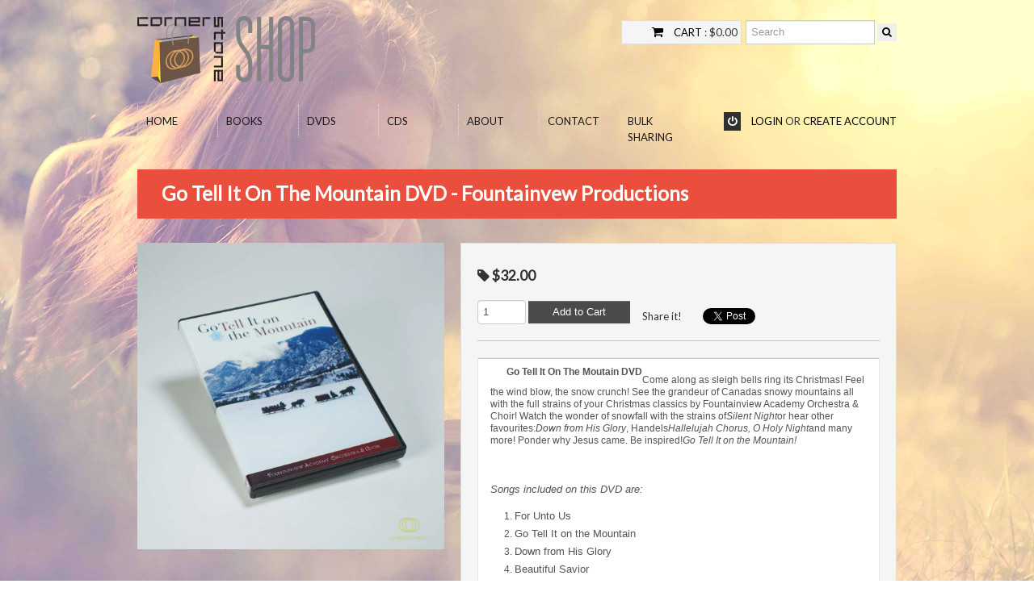

--- FILE ---
content_type: text/html; charset=utf-8
request_url: https://cornerstoneshop.com.au/products/go-tell-it-on-the-mountain-dvd
body_size: 15048
content:
<!DOCTYPE html>
<!--[if lt IE 7 ]> <html lang="en" class="no-js ie6"> <![endif]-->
<!--[if IE 7 ]>    <html lang="en" class="no-js ie7"> <![endif]-->
<!--[if IE 8 ]>    <html lang="en" class="no-js ie8"> <![endif]-->
<!--[if (gt IE 9)|!(IE)]><!--> <html lang="en" class="no-js"> <!--<![endif]-->
<head>
  <meta charset="utf-8">
  <meta name="viewport" content="width=device-width, initial-scale=1.0">
  <link rel="canonical" href="https://cornerstoneshop.com.au/products/go-tell-it-on-the-mountain-dvd" />
  
  <title>Go Tell It On The Mountain DVD - Fountainvew Productions | Cornerstone Shop</title>
  
  

  <meta property="og:title" content="Cornerstone Shop | Go Tell It On The Mountain DVD" />  
  <meta property="og:url" content="https://cornerstoneshop.com.au/products/go-tell-it-on-the-mountain-dvd" />
  <meta property="og:description" content="Go Tell It On The Moutain DVD Come along as sleigh bells ring its Christmas! Feel the wind blow, the snow crunch! See the grandeur of Canadas snowy mountains all with the full strains of your Christmas classics by Fountainview Academy Orchestra &amp;amp; Choir! Watch the wonder of snowfall with..." />
  <meta property="og:image" content="//cornerstoneshop.com.au/cdn/shop/products/DSC00888_1_medium.jpg?v=1571438959" />

  <link rel="icon" href="//cornerstoneshop.com.au/cdn/shop/t/6/assets/tsfavicon.png?v=82010069684011015621557917283">
  <link href="//cornerstoneshop.com.au/cdn/shop/t/6/assets/bootstrap.min.css?v=157434553336268392481557917278" rel="stylesheet" type="text/css" media="all" />
  <link href="//netdna.bootstrapcdn.com/font-awesome/3.2.1/css/font-awesome.min.css" rel="stylesheet" type="text/css" media="all" /> 
  <link href="//cornerstoneshop.com.au/cdn/shop/t/6/assets/style-tendershop.css?v=76537300345481705731557917287" rel="stylesheet" type="text/css" media="all" /> 

<script type="text/javascript">
      //<![CDATA[
      // Add Google Font name here
      
      WebFontConfig = { google: { families: [ 'Bangers', 'Lato' ] } };
      (function() {
      var wf = document.createElement('script');
      wf.src = ('https:' == document.location.protocol ? 'https' : 'http') +
      '://ajax.googleapis.com/ajax/libs/webfont/1.0.31/webfont.js';
      wf.type = 'text/javascript';
      wf.async = 'true';
      var s = document.getElementsByTagName('script')[0];
      s.parentNode.insertBefore(wf, s);
      })();
    
      //]]>
  </script>

  
  <style type="text/css">
      
          .wf-active {font-family: Lato ,serif; font-size: 13px;} 
      
      
          .wf-active .logo {font-family: Bangers ,serif; font-size: 55px;} 
      
  </style>
  
  <!--[if lt IE 9]>
      <script src="//html5shim.googlecode.com/svn/trunk/html5.js"></script>
  <![endif]-->
  <!--[if lt IE 8]>
    <script src="//cornerstoneshop.com.au/cdn/shop/t/6/assets/json2.js?v=319" type="text/javascript"></script>
   <![endif]-->
  
  <script src="//ajax.googleapis.com/ajax/libs/jquery/1.8.2/jquery.min.js" type="text/javascript"></script>
  
  <script src="//cornerstoneshop.com.au/cdn/shopifycloud/storefront/assets/themes_support/option_selection-b017cd28.js" type="text/javascript"></script>
  <script src="//cornerstoneshop.com.au/cdn/shop/t/6/assets/modernizr.js?v=42982830909609311451557917280" type="text/javascript"></script>
  <script>
      fleximg_js.init({       //all default values
          fireOnResize:   true,
          fireOnPinchIn:  true,
          fireOnPinch:    true,
          fireOnPinchOut: true,
          fireOnLoad:     true,
          steps:          50
      });
  </script>
  
  <script>window.performance && window.performance.mark && window.performance.mark('shopify.content_for_header.start');</script><meta id="shopify-digital-wallet" name="shopify-digital-wallet" content="/2951025/digital_wallets/dialog">
<meta name="shopify-checkout-api-token" content="579322dda21384aa5d7aea32b6f443a2">
<meta id="in-context-paypal-metadata" data-shop-id="2951025" data-venmo-supported="false" data-environment="production" data-locale="en_US" data-paypal-v4="true" data-currency="AUD">
<link rel="alternate" type="application/json+oembed" href="https://cornerstoneshop.com.au/products/go-tell-it-on-the-mountain-dvd.oembed">
<script async="async" src="/checkouts/internal/preloads.js?locale=en-AU"></script>
<script id="shopify-features" type="application/json">{"accessToken":"579322dda21384aa5d7aea32b6f443a2","betas":["rich-media-storefront-analytics"],"domain":"cornerstoneshop.com.au","predictiveSearch":true,"shopId":2951025,"locale":"en"}</script>
<script>var Shopify = Shopify || {};
Shopify.shop = "cornerstone-books.myshopify.com";
Shopify.locale = "en";
Shopify.currency = {"active":"AUD","rate":"1.0"};
Shopify.country = "AU";
Shopify.theme = {"name":"Cornerstone-shop","id":36705140799,"schema_name":null,"schema_version":null,"theme_store_id":null,"role":"main"};
Shopify.theme.handle = "null";
Shopify.theme.style = {"id":null,"handle":null};
Shopify.cdnHost = "cornerstoneshop.com.au/cdn";
Shopify.routes = Shopify.routes || {};
Shopify.routes.root = "/";</script>
<script type="module">!function(o){(o.Shopify=o.Shopify||{}).modules=!0}(window);</script>
<script>!function(o){function n(){var o=[];function n(){o.push(Array.prototype.slice.apply(arguments))}return n.q=o,n}var t=o.Shopify=o.Shopify||{};t.loadFeatures=n(),t.autoloadFeatures=n()}(window);</script>
<script id="shop-js-analytics" type="application/json">{"pageType":"product"}</script>
<script defer="defer" async type="module" src="//cornerstoneshop.com.au/cdn/shopifycloud/shop-js/modules/v2/client.init-shop-cart-sync_C5BV16lS.en.esm.js"></script>
<script defer="defer" async type="module" src="//cornerstoneshop.com.au/cdn/shopifycloud/shop-js/modules/v2/chunk.common_CygWptCX.esm.js"></script>
<script type="module">
  await import("//cornerstoneshop.com.au/cdn/shopifycloud/shop-js/modules/v2/client.init-shop-cart-sync_C5BV16lS.en.esm.js");
await import("//cornerstoneshop.com.au/cdn/shopifycloud/shop-js/modules/v2/chunk.common_CygWptCX.esm.js");

  window.Shopify.SignInWithShop?.initShopCartSync?.({"fedCMEnabled":true,"windoidEnabled":true});

</script>
<script id="__st">var __st={"a":2951025,"offset":39600,"reqid":"1d854d12-fdfc-4cab-9887-7a261928b97b-1768619756","pageurl":"cornerstoneshop.com.au\/products\/go-tell-it-on-the-mountain-dvd","u":"176914f6710c","p":"product","rtyp":"product","rid":227340877};</script>
<script>window.ShopifyPaypalV4VisibilityTracking = true;</script>
<script id="captcha-bootstrap">!function(){'use strict';const t='contact',e='account',n='new_comment',o=[[t,t],['blogs',n],['comments',n],[t,'customer']],c=[[e,'customer_login'],[e,'guest_login'],[e,'recover_customer_password'],[e,'create_customer']],r=t=>t.map((([t,e])=>`form[action*='/${t}']:not([data-nocaptcha='true']) input[name='form_type'][value='${e}']`)).join(','),a=t=>()=>t?[...document.querySelectorAll(t)].map((t=>t.form)):[];function s(){const t=[...o],e=r(t);return a(e)}const i='password',u='form_key',d=['recaptcha-v3-token','g-recaptcha-response','h-captcha-response',i],f=()=>{try{return window.sessionStorage}catch{return}},m='__shopify_v',_=t=>t.elements[u];function p(t,e,n=!1){try{const o=window.sessionStorage,c=JSON.parse(o.getItem(e)),{data:r}=function(t){const{data:e,action:n}=t;return t[m]||n?{data:e,action:n}:{data:t,action:n}}(c);for(const[e,n]of Object.entries(r))t.elements[e]&&(t.elements[e].value=n);n&&o.removeItem(e)}catch(o){console.error('form repopulation failed',{error:o})}}const l='form_type',E='cptcha';function T(t){t.dataset[E]=!0}const w=window,h=w.document,L='Shopify',v='ce_forms',y='captcha';let A=!1;((t,e)=>{const n=(g='f06e6c50-85a8-45c8-87d0-21a2b65856fe',I='https://cdn.shopify.com/shopifycloud/storefront-forms-hcaptcha/ce_storefront_forms_captcha_hcaptcha.v1.5.2.iife.js',D={infoText:'Protected by hCaptcha',privacyText:'Privacy',termsText:'Terms'},(t,e,n)=>{const o=w[L][v],c=o.bindForm;if(c)return c(t,g,e,D).then(n);var r;o.q.push([[t,g,e,D],n]),r=I,A||(h.body.append(Object.assign(h.createElement('script'),{id:'captcha-provider',async:!0,src:r})),A=!0)});var g,I,D;w[L]=w[L]||{},w[L][v]=w[L][v]||{},w[L][v].q=[],w[L][y]=w[L][y]||{},w[L][y].protect=function(t,e){n(t,void 0,e),T(t)},Object.freeze(w[L][y]),function(t,e,n,w,h,L){const[v,y,A,g]=function(t,e,n){const i=e?o:[],u=t?c:[],d=[...i,...u],f=r(d),m=r(i),_=r(d.filter((([t,e])=>n.includes(e))));return[a(f),a(m),a(_),s()]}(w,h,L),I=t=>{const e=t.target;return e instanceof HTMLFormElement?e:e&&e.form},D=t=>v().includes(t);t.addEventListener('submit',(t=>{const e=I(t);if(!e)return;const n=D(e)&&!e.dataset.hcaptchaBound&&!e.dataset.recaptchaBound,o=_(e),c=g().includes(e)&&(!o||!o.value);(n||c)&&t.preventDefault(),c&&!n&&(function(t){try{if(!f())return;!function(t){const e=f();if(!e)return;const n=_(t);if(!n)return;const o=n.value;o&&e.removeItem(o)}(t);const e=Array.from(Array(32),(()=>Math.random().toString(36)[2])).join('');!function(t,e){_(t)||t.append(Object.assign(document.createElement('input'),{type:'hidden',name:u})),t.elements[u].value=e}(t,e),function(t,e){const n=f();if(!n)return;const o=[...t.querySelectorAll(`input[type='${i}']`)].map((({name:t})=>t)),c=[...d,...o],r={};for(const[a,s]of new FormData(t).entries())c.includes(a)||(r[a]=s);n.setItem(e,JSON.stringify({[m]:1,action:t.action,data:r}))}(t,e)}catch(e){console.error('failed to persist form',e)}}(e),e.submit())}));const S=(t,e)=>{t&&!t.dataset[E]&&(n(t,e.some((e=>e===t))),T(t))};for(const o of['focusin','change'])t.addEventListener(o,(t=>{const e=I(t);D(e)&&S(e,y())}));const B=e.get('form_key'),M=e.get(l),P=B&&M;t.addEventListener('DOMContentLoaded',(()=>{const t=y();if(P)for(const e of t)e.elements[l].value===M&&p(e,B);[...new Set([...A(),...v().filter((t=>'true'===t.dataset.shopifyCaptcha))])].forEach((e=>S(e,t)))}))}(h,new URLSearchParams(w.location.search),n,t,e,['guest_login'])})(!0,!0)}();</script>
<script integrity="sha256-4kQ18oKyAcykRKYeNunJcIwy7WH5gtpwJnB7kiuLZ1E=" data-source-attribution="shopify.loadfeatures" defer="defer" src="//cornerstoneshop.com.au/cdn/shopifycloud/storefront/assets/storefront/load_feature-a0a9edcb.js" crossorigin="anonymous"></script>
<script data-source-attribution="shopify.dynamic_checkout.dynamic.init">var Shopify=Shopify||{};Shopify.PaymentButton=Shopify.PaymentButton||{isStorefrontPortableWallets:!0,init:function(){window.Shopify.PaymentButton.init=function(){};var t=document.createElement("script");t.src="https://cornerstoneshop.com.au/cdn/shopifycloud/portable-wallets/latest/portable-wallets.en.js",t.type="module",document.head.appendChild(t)}};
</script>
<script data-source-attribution="shopify.dynamic_checkout.buyer_consent">
  function portableWalletsHideBuyerConsent(e){var t=document.getElementById("shopify-buyer-consent"),n=document.getElementById("shopify-subscription-policy-button");t&&n&&(t.classList.add("hidden"),t.setAttribute("aria-hidden","true"),n.removeEventListener("click",e))}function portableWalletsShowBuyerConsent(e){var t=document.getElementById("shopify-buyer-consent"),n=document.getElementById("shopify-subscription-policy-button");t&&n&&(t.classList.remove("hidden"),t.removeAttribute("aria-hidden"),n.addEventListener("click",e))}window.Shopify?.PaymentButton&&(window.Shopify.PaymentButton.hideBuyerConsent=portableWalletsHideBuyerConsent,window.Shopify.PaymentButton.showBuyerConsent=portableWalletsShowBuyerConsent);
</script>
<script data-source-attribution="shopify.dynamic_checkout.cart.bootstrap">document.addEventListener("DOMContentLoaded",(function(){function t(){return document.querySelector("shopify-accelerated-checkout-cart, shopify-accelerated-checkout")}if(t())Shopify.PaymentButton.init();else{new MutationObserver((function(e,n){t()&&(Shopify.PaymentButton.init(),n.disconnect())})).observe(document.body,{childList:!0,subtree:!0})}}));
</script>
<link id="shopify-accelerated-checkout-styles" rel="stylesheet" media="screen" href="https://cornerstoneshop.com.au/cdn/shopifycloud/portable-wallets/latest/accelerated-checkout-backwards-compat.css" crossorigin="anonymous">
<style id="shopify-accelerated-checkout-cart">
        #shopify-buyer-consent {
  margin-top: 1em;
  display: inline-block;
  width: 100%;
}

#shopify-buyer-consent.hidden {
  display: none;
}

#shopify-subscription-policy-button {
  background: none;
  border: none;
  padding: 0;
  text-decoration: underline;
  font-size: inherit;
  cursor: pointer;
}

#shopify-subscription-policy-button::before {
  box-shadow: none;
}

      </style>

<script>window.performance && window.performance.mark && window.performance.mark('shopify.content_for_header.end');</script>

<link href="https://monorail-edge.shopifysvc.com" rel="dns-prefetch">
<script>(function(){if ("sendBeacon" in navigator && "performance" in window) {try {var session_token_from_headers = performance.getEntriesByType('navigation')[0].serverTiming.find(x => x.name == '_s').description;} catch {var session_token_from_headers = undefined;}var session_cookie_matches = document.cookie.match(/_shopify_s=([^;]*)/);var session_token_from_cookie = session_cookie_matches && session_cookie_matches.length === 2 ? session_cookie_matches[1] : "";var session_token = session_token_from_headers || session_token_from_cookie || "";function handle_abandonment_event(e) {var entries = performance.getEntries().filter(function(entry) {return /monorail-edge.shopifysvc.com/.test(entry.name);});if (!window.abandonment_tracked && entries.length === 0) {window.abandonment_tracked = true;var currentMs = Date.now();var navigation_start = performance.timing.navigationStart;var payload = {shop_id: 2951025,url: window.location.href,navigation_start,duration: currentMs - navigation_start,session_token,page_type: "product"};window.navigator.sendBeacon("https://monorail-edge.shopifysvc.com/v1/produce", JSON.stringify({schema_id: "online_store_buyer_site_abandonment/1.1",payload: payload,metadata: {event_created_at_ms: currentMs,event_sent_at_ms: currentMs}}));}}window.addEventListener('pagehide', handle_abandonment_event);}}());</script>
<script id="web-pixels-manager-setup">(function e(e,d,r,n,o){if(void 0===o&&(o={}),!Boolean(null===(a=null===(i=window.Shopify)||void 0===i?void 0:i.analytics)||void 0===a?void 0:a.replayQueue)){var i,a;window.Shopify=window.Shopify||{};var t=window.Shopify;t.analytics=t.analytics||{};var s=t.analytics;s.replayQueue=[],s.publish=function(e,d,r){return s.replayQueue.push([e,d,r]),!0};try{self.performance.mark("wpm:start")}catch(e){}var l=function(){var e={modern:/Edge?\/(1{2}[4-9]|1[2-9]\d|[2-9]\d{2}|\d{4,})\.\d+(\.\d+|)|Firefox\/(1{2}[4-9]|1[2-9]\d|[2-9]\d{2}|\d{4,})\.\d+(\.\d+|)|Chrom(ium|e)\/(9{2}|\d{3,})\.\d+(\.\d+|)|(Maci|X1{2}).+ Version\/(15\.\d+|(1[6-9]|[2-9]\d|\d{3,})\.\d+)([,.]\d+|)( \(\w+\)|)( Mobile\/\w+|) Safari\/|Chrome.+OPR\/(9{2}|\d{3,})\.\d+\.\d+|(CPU[ +]OS|iPhone[ +]OS|CPU[ +]iPhone|CPU IPhone OS|CPU iPad OS)[ +]+(15[._]\d+|(1[6-9]|[2-9]\d|\d{3,})[._]\d+)([._]\d+|)|Android:?[ /-](13[3-9]|1[4-9]\d|[2-9]\d{2}|\d{4,})(\.\d+|)(\.\d+|)|Android.+Firefox\/(13[5-9]|1[4-9]\d|[2-9]\d{2}|\d{4,})\.\d+(\.\d+|)|Android.+Chrom(ium|e)\/(13[3-9]|1[4-9]\d|[2-9]\d{2}|\d{4,})\.\d+(\.\d+|)|SamsungBrowser\/([2-9]\d|\d{3,})\.\d+/,legacy:/Edge?\/(1[6-9]|[2-9]\d|\d{3,})\.\d+(\.\d+|)|Firefox\/(5[4-9]|[6-9]\d|\d{3,})\.\d+(\.\d+|)|Chrom(ium|e)\/(5[1-9]|[6-9]\d|\d{3,})\.\d+(\.\d+|)([\d.]+$|.*Safari\/(?![\d.]+ Edge\/[\d.]+$))|(Maci|X1{2}).+ Version\/(10\.\d+|(1[1-9]|[2-9]\d|\d{3,})\.\d+)([,.]\d+|)( \(\w+\)|)( Mobile\/\w+|) Safari\/|Chrome.+OPR\/(3[89]|[4-9]\d|\d{3,})\.\d+\.\d+|(CPU[ +]OS|iPhone[ +]OS|CPU[ +]iPhone|CPU IPhone OS|CPU iPad OS)[ +]+(10[._]\d+|(1[1-9]|[2-9]\d|\d{3,})[._]\d+)([._]\d+|)|Android:?[ /-](13[3-9]|1[4-9]\d|[2-9]\d{2}|\d{4,})(\.\d+|)(\.\d+|)|Mobile Safari.+OPR\/([89]\d|\d{3,})\.\d+\.\d+|Android.+Firefox\/(13[5-9]|1[4-9]\d|[2-9]\d{2}|\d{4,})\.\d+(\.\d+|)|Android.+Chrom(ium|e)\/(13[3-9]|1[4-9]\d|[2-9]\d{2}|\d{4,})\.\d+(\.\d+|)|Android.+(UC? ?Browser|UCWEB|U3)[ /]?(15\.([5-9]|\d{2,})|(1[6-9]|[2-9]\d|\d{3,})\.\d+)\.\d+|SamsungBrowser\/(5\.\d+|([6-9]|\d{2,})\.\d+)|Android.+MQ{2}Browser\/(14(\.(9|\d{2,})|)|(1[5-9]|[2-9]\d|\d{3,})(\.\d+|))(\.\d+|)|K[Aa][Ii]OS\/(3\.\d+|([4-9]|\d{2,})\.\d+)(\.\d+|)/},d=e.modern,r=e.legacy,n=navigator.userAgent;return n.match(d)?"modern":n.match(r)?"legacy":"unknown"}(),u="modern"===l?"modern":"legacy",c=(null!=n?n:{modern:"",legacy:""})[u],f=function(e){return[e.baseUrl,"/wpm","/b",e.hashVersion,"modern"===e.buildTarget?"m":"l",".js"].join("")}({baseUrl:d,hashVersion:r,buildTarget:u}),m=function(e){var d=e.version,r=e.bundleTarget,n=e.surface,o=e.pageUrl,i=e.monorailEndpoint;return{emit:function(e){var a=e.status,t=e.errorMsg,s=(new Date).getTime(),l=JSON.stringify({metadata:{event_sent_at_ms:s},events:[{schema_id:"web_pixels_manager_load/3.1",payload:{version:d,bundle_target:r,page_url:o,status:a,surface:n,error_msg:t},metadata:{event_created_at_ms:s}}]});if(!i)return console&&console.warn&&console.warn("[Web Pixels Manager] No Monorail endpoint provided, skipping logging."),!1;try{return self.navigator.sendBeacon.bind(self.navigator)(i,l)}catch(e){}var u=new XMLHttpRequest;try{return u.open("POST",i,!0),u.setRequestHeader("Content-Type","text/plain"),u.send(l),!0}catch(e){return console&&console.warn&&console.warn("[Web Pixels Manager] Got an unhandled error while logging to Monorail."),!1}}}}({version:r,bundleTarget:l,surface:e.surface,pageUrl:self.location.href,monorailEndpoint:e.monorailEndpoint});try{o.browserTarget=l,function(e){var d=e.src,r=e.async,n=void 0===r||r,o=e.onload,i=e.onerror,a=e.sri,t=e.scriptDataAttributes,s=void 0===t?{}:t,l=document.createElement("script"),u=document.querySelector("head"),c=document.querySelector("body");if(l.async=n,l.src=d,a&&(l.integrity=a,l.crossOrigin="anonymous"),s)for(var f in s)if(Object.prototype.hasOwnProperty.call(s,f))try{l.dataset[f]=s[f]}catch(e){}if(o&&l.addEventListener("load",o),i&&l.addEventListener("error",i),u)u.appendChild(l);else{if(!c)throw new Error("Did not find a head or body element to append the script");c.appendChild(l)}}({src:f,async:!0,onload:function(){if(!function(){var e,d;return Boolean(null===(d=null===(e=window.Shopify)||void 0===e?void 0:e.analytics)||void 0===d?void 0:d.initialized)}()){var d=window.webPixelsManager.init(e)||void 0;if(d){var r=window.Shopify.analytics;r.replayQueue.forEach((function(e){var r=e[0],n=e[1],o=e[2];d.publishCustomEvent(r,n,o)})),r.replayQueue=[],r.publish=d.publishCustomEvent,r.visitor=d.visitor,r.initialized=!0}}},onerror:function(){return m.emit({status:"failed",errorMsg:"".concat(f," has failed to load")})},sri:function(e){var d=/^sha384-[A-Za-z0-9+/=]+$/;return"string"==typeof e&&d.test(e)}(c)?c:"",scriptDataAttributes:o}),m.emit({status:"loading"})}catch(e){m.emit({status:"failed",errorMsg:(null==e?void 0:e.message)||"Unknown error"})}}})({shopId: 2951025,storefrontBaseUrl: "https://cornerstoneshop.com.au",extensionsBaseUrl: "https://extensions.shopifycdn.com/cdn/shopifycloud/web-pixels-manager",monorailEndpoint: "https://monorail-edge.shopifysvc.com/unstable/produce_batch",surface: "storefront-renderer",enabledBetaFlags: ["2dca8a86"],webPixelsConfigList: [{"id":"shopify-app-pixel","configuration":"{}","eventPayloadVersion":"v1","runtimeContext":"STRICT","scriptVersion":"0450","apiClientId":"shopify-pixel","type":"APP","privacyPurposes":["ANALYTICS","MARKETING"]},{"id":"shopify-custom-pixel","eventPayloadVersion":"v1","runtimeContext":"LAX","scriptVersion":"0450","apiClientId":"shopify-pixel","type":"CUSTOM","privacyPurposes":["ANALYTICS","MARKETING"]}],isMerchantRequest: false,initData: {"shop":{"name":"Cornerstone Shop","paymentSettings":{"currencyCode":"AUD"},"myshopifyDomain":"cornerstone-books.myshopify.com","countryCode":"AU","storefrontUrl":"https:\/\/cornerstoneshop.com.au"},"customer":null,"cart":null,"checkout":null,"productVariants":[{"price":{"amount":32.0,"currencyCode":"AUD"},"product":{"title":"Go Tell It On The Mountain DVD","vendor":"Fountainview Productions","id":"227340877","untranslatedTitle":"Go Tell It On The Mountain DVD","url":"\/products\/go-tell-it-on-the-mountain-dvd","type":"DVD's"},"id":"509039645","image":{"src":"\/\/cornerstoneshop.com.au\/cdn\/shop\/products\/DSC00888_1.jpg?v=1571438959"},"sku":"DV-GTIOTM","title":"Default","untranslatedTitle":"Default"}],"purchasingCompany":null},},"https://cornerstoneshop.com.au/cdn","fcfee988w5aeb613cpc8e4bc33m6693e112",{"modern":"","legacy":""},{"shopId":"2951025","storefrontBaseUrl":"https:\/\/cornerstoneshop.com.au","extensionBaseUrl":"https:\/\/extensions.shopifycdn.com\/cdn\/shopifycloud\/web-pixels-manager","surface":"storefront-renderer","enabledBetaFlags":"[\"2dca8a86\"]","isMerchantRequest":"false","hashVersion":"fcfee988w5aeb613cpc8e4bc33m6693e112","publish":"custom","events":"[[\"page_viewed\",{}],[\"product_viewed\",{\"productVariant\":{\"price\":{\"amount\":32.0,\"currencyCode\":\"AUD\"},\"product\":{\"title\":\"Go Tell It On The Mountain DVD\",\"vendor\":\"Fountainview Productions\",\"id\":\"227340877\",\"untranslatedTitle\":\"Go Tell It On The Mountain DVD\",\"url\":\"\/products\/go-tell-it-on-the-mountain-dvd\",\"type\":\"DVD's\"},\"id\":\"509039645\",\"image\":{\"src\":\"\/\/cornerstoneshop.com.au\/cdn\/shop\/products\/DSC00888_1.jpg?v=1571438959\"},\"sku\":\"DV-GTIOTM\",\"title\":\"Default\",\"untranslatedTitle\":\"Default\"}}]]"});</script><script>
  window.ShopifyAnalytics = window.ShopifyAnalytics || {};
  window.ShopifyAnalytics.meta = window.ShopifyAnalytics.meta || {};
  window.ShopifyAnalytics.meta.currency = 'AUD';
  var meta = {"product":{"id":227340877,"gid":"gid:\/\/shopify\/Product\/227340877","vendor":"Fountainview Productions","type":"DVD's","handle":"go-tell-it-on-the-mountain-dvd","variants":[{"id":509039645,"price":3200,"name":"Go Tell It On The Mountain DVD","public_title":null,"sku":"DV-GTIOTM"}],"remote":false},"page":{"pageType":"product","resourceType":"product","resourceId":227340877,"requestId":"1d854d12-fdfc-4cab-9887-7a261928b97b-1768619756"}};
  for (var attr in meta) {
    window.ShopifyAnalytics.meta[attr] = meta[attr];
  }
</script>
<script class="analytics">
  (function () {
    var customDocumentWrite = function(content) {
      var jquery = null;

      if (window.jQuery) {
        jquery = window.jQuery;
      } else if (window.Checkout && window.Checkout.$) {
        jquery = window.Checkout.$;
      }

      if (jquery) {
        jquery('body').append(content);
      }
    };

    var hasLoggedConversion = function(token) {
      if (token) {
        return document.cookie.indexOf('loggedConversion=' + token) !== -1;
      }
      return false;
    }

    var setCookieIfConversion = function(token) {
      if (token) {
        var twoMonthsFromNow = new Date(Date.now());
        twoMonthsFromNow.setMonth(twoMonthsFromNow.getMonth() + 2);

        document.cookie = 'loggedConversion=' + token + '; expires=' + twoMonthsFromNow;
      }
    }

    var trekkie = window.ShopifyAnalytics.lib = window.trekkie = window.trekkie || [];
    if (trekkie.integrations) {
      return;
    }
    trekkie.methods = [
      'identify',
      'page',
      'ready',
      'track',
      'trackForm',
      'trackLink'
    ];
    trekkie.factory = function(method) {
      return function() {
        var args = Array.prototype.slice.call(arguments);
        args.unshift(method);
        trekkie.push(args);
        return trekkie;
      };
    };
    for (var i = 0; i < trekkie.methods.length; i++) {
      var key = trekkie.methods[i];
      trekkie[key] = trekkie.factory(key);
    }
    trekkie.load = function(config) {
      trekkie.config = config || {};
      trekkie.config.initialDocumentCookie = document.cookie;
      var first = document.getElementsByTagName('script')[0];
      var script = document.createElement('script');
      script.type = 'text/javascript';
      script.onerror = function(e) {
        var scriptFallback = document.createElement('script');
        scriptFallback.type = 'text/javascript';
        scriptFallback.onerror = function(error) {
                var Monorail = {
      produce: function produce(monorailDomain, schemaId, payload) {
        var currentMs = new Date().getTime();
        var event = {
          schema_id: schemaId,
          payload: payload,
          metadata: {
            event_created_at_ms: currentMs,
            event_sent_at_ms: currentMs
          }
        };
        return Monorail.sendRequest("https://" + monorailDomain + "/v1/produce", JSON.stringify(event));
      },
      sendRequest: function sendRequest(endpointUrl, payload) {
        // Try the sendBeacon API
        if (window && window.navigator && typeof window.navigator.sendBeacon === 'function' && typeof window.Blob === 'function' && !Monorail.isIos12()) {
          var blobData = new window.Blob([payload], {
            type: 'text/plain'
          });

          if (window.navigator.sendBeacon(endpointUrl, blobData)) {
            return true;
          } // sendBeacon was not successful

        } // XHR beacon

        var xhr = new XMLHttpRequest();

        try {
          xhr.open('POST', endpointUrl);
          xhr.setRequestHeader('Content-Type', 'text/plain');
          xhr.send(payload);
        } catch (e) {
          console.log(e);
        }

        return false;
      },
      isIos12: function isIos12() {
        return window.navigator.userAgent.lastIndexOf('iPhone; CPU iPhone OS 12_') !== -1 || window.navigator.userAgent.lastIndexOf('iPad; CPU OS 12_') !== -1;
      }
    };
    Monorail.produce('monorail-edge.shopifysvc.com',
      'trekkie_storefront_load_errors/1.1',
      {shop_id: 2951025,
      theme_id: 36705140799,
      app_name: "storefront",
      context_url: window.location.href,
      source_url: "//cornerstoneshop.com.au/cdn/s/trekkie.storefront.cd680fe47e6c39ca5d5df5f0a32d569bc48c0f27.min.js"});

        };
        scriptFallback.async = true;
        scriptFallback.src = '//cornerstoneshop.com.au/cdn/s/trekkie.storefront.cd680fe47e6c39ca5d5df5f0a32d569bc48c0f27.min.js';
        first.parentNode.insertBefore(scriptFallback, first);
      };
      script.async = true;
      script.src = '//cornerstoneshop.com.au/cdn/s/trekkie.storefront.cd680fe47e6c39ca5d5df5f0a32d569bc48c0f27.min.js';
      first.parentNode.insertBefore(script, first);
    };
    trekkie.load(
      {"Trekkie":{"appName":"storefront","development":false,"defaultAttributes":{"shopId":2951025,"isMerchantRequest":null,"themeId":36705140799,"themeCityHash":"2883520500527485872","contentLanguage":"en","currency":"AUD","eventMetadataId":"5194f487-4655-4dc8-a620-58894e8d066f"},"isServerSideCookieWritingEnabled":true,"monorailRegion":"shop_domain","enabledBetaFlags":["65f19447"]},"Session Attribution":{},"S2S":{"facebookCapiEnabled":false,"source":"trekkie-storefront-renderer","apiClientId":580111}}
    );

    var loaded = false;
    trekkie.ready(function() {
      if (loaded) return;
      loaded = true;

      window.ShopifyAnalytics.lib = window.trekkie;

      var originalDocumentWrite = document.write;
      document.write = customDocumentWrite;
      try { window.ShopifyAnalytics.merchantGoogleAnalytics.call(this); } catch(error) {};
      document.write = originalDocumentWrite;

      window.ShopifyAnalytics.lib.page(null,{"pageType":"product","resourceType":"product","resourceId":227340877,"requestId":"1d854d12-fdfc-4cab-9887-7a261928b97b-1768619756","shopifyEmitted":true});

      var match = window.location.pathname.match(/checkouts\/(.+)\/(thank_you|post_purchase)/)
      var token = match? match[1]: undefined;
      if (!hasLoggedConversion(token)) {
        setCookieIfConversion(token);
        window.ShopifyAnalytics.lib.track("Viewed Product",{"currency":"AUD","variantId":509039645,"productId":227340877,"productGid":"gid:\/\/shopify\/Product\/227340877","name":"Go Tell It On The Mountain DVD","price":"32.00","sku":"DV-GTIOTM","brand":"Fountainview Productions","variant":null,"category":"DVD's","nonInteraction":true,"remote":false},undefined,undefined,{"shopifyEmitted":true});
      window.ShopifyAnalytics.lib.track("monorail:\/\/trekkie_storefront_viewed_product\/1.1",{"currency":"AUD","variantId":509039645,"productId":227340877,"productGid":"gid:\/\/shopify\/Product\/227340877","name":"Go Tell It On The Mountain DVD","price":"32.00","sku":"DV-GTIOTM","brand":"Fountainview Productions","variant":null,"category":"DVD's","nonInteraction":true,"remote":false,"referer":"https:\/\/cornerstoneshop.com.au\/products\/go-tell-it-on-the-mountain-dvd"});
      }
    });


        var eventsListenerScript = document.createElement('script');
        eventsListenerScript.async = true;
        eventsListenerScript.src = "//cornerstoneshop.com.au/cdn/shopifycloud/storefront/assets/shop_events_listener-3da45d37.js";
        document.getElementsByTagName('head')[0].appendChild(eventsListenerScript);

})();</script>
<script
  defer
  src="https://cornerstoneshop.com.au/cdn/shopifycloud/perf-kit/shopify-perf-kit-3.0.4.min.js"
  data-application="storefront-renderer"
  data-shop-id="2951025"
  data-render-region="gcp-us-central1"
  data-page-type="product"
  data-theme-instance-id="36705140799"
  data-theme-name=""
  data-theme-version=""
  data-monorail-region="shop_domain"
  data-resource-timing-sampling-rate="10"
  data-shs="true"
  data-shs-beacon="true"
  data-shs-export-with-fetch="true"
  data-shs-logs-sample-rate="1"
  data-shs-beacon-endpoint="https://cornerstoneshop.com.au/api/collect"
></script>
</head>

<body class="wf-active"><!-- style="background-image: url(//cornerstoneshop.com.au/cdn/shop/t/6/assets/background_image.png?v=55873657510986596041557917278);" >-->

  <script type="text/javascript"> 
    var $buoop = {}; 
    $buoop.ol = window.onload; 
    window.onload=function(){ 
     try {if ($buoop.ol) $buoop.ol();}catch (e) {} 
     var e = document.createElement("script"); 
     e.setAttribute("type", "text/javascript"); 
     e.setAttribute("src", "//browser-update.org/update.js"); 
     document.body.appendChild(e); 
    } 
  </script>

  <!-- =========== -->
  <!-- Top section -->
  <!-- =========== -->
  
  
  <div class="home-wrapper streched">
  
    
  <div class="header-container">
  
  <!-- ================ -->
  <!-- Branding section -->
  <!-- ================ -->
  
  <div class="container head">
      <div class="row">
          <div class="span12 clearfix">
              <div class="top row">
                  
                  <div class="span5 logo text" style="display:none"><a href="index.html">HumbleShop</a></div>
                  <div class="span5 logo image">
                  <a href="/" title="Home">
                  
                  <img src="//cornerstoneshop.com.au/cdn/shop/t/6/assets/logo.png?v=13967838321936164701557917279" alt="Cornerstone Shop" />
                  
                  </a></div>
      
                  <div class="cart span7">
                      <form action="/search" class="topsearch">
                          <input name="q" type="search" class="top-search" placeholder="Search"/>
                          <button type="submit"><i class="icon-search"></i></button>
                      </form>
                  </div>
                  <div class="ts-header-top">
                  <div class="cart ts-top-right">
                                
                                <!-- Cart Updates -->
                                <div class="basket">
                                    <a href="javascript:void(0);"><i class="icon-shopping-cart"></i> CART </a> : $0.00
                                </div>
                                
                                <!-- Bubble Cart Item -->
                                <div class="dropdowncart">
                            
                                    <div class="arrow-box">
                                        
                                        <!-- Item 1 -->
                                        
                                        
                                        <hr />
                                        <!-- Total -->
                                        <div class="clearfix">
                                            TOTAL <span class="pull-right">$0.00</span>
                                        </div>
                                        <hr />
                                        <div class="clearfix">
                                            <a href="javascript:void(0)" id="closeit">Close</a>
                                            <a href="/cart" class="btn theme btn-mini pull-right">Checkout</a>
                                        </div>
                                    </div> 
                                </div>
                            </div>
                        </div>
              </div>	
          </div>
      </div>
  </div>
  
  <!-- ================== -->
  <!-- Navigation Section -->
  <!-- ================== -->
  <div class="container-menu">
  <div class="container">
      <div class="row">		
          <div class="span12">
              <nav class="horizontal-nav full-width">
                  <ul class="nav" id="nav">
                      
                      <li class="first ">
                          
                          
                              <a href="/">Home</a>
                          
                      </li>
                      
                      <li class=" ">
                          
                          
                          
                              <a href="/collections/books">Books</a>
                              <ul class="nav">
                                  
                                  <li class="first ">
                                  
                                      
                                      <a href="/collections/books">All Books</a>
                                      
                                  </li>
                                  
                                  <li class=" ">
                                  
                                      
                                      <a href="/collections/books/Bibles">Bibles</a>
                                      
                                  </li>
                                  
                                  <li class=" ">
                                  
                                      
                                      <a href="/collections/books/Bible-Study-Guides">Bible Study Guides</a>
                                      
                                  </li>
                                  
                                  <li class=" ">
                                  
                                      
                                      <a href="/collections/books/Children">Children</a>
                                      
                                  </li>
                                  
                                  <li class=" ">
                                  
                                      
                                      <a href="/collections/books/devotional">Devotionals</a>
                                      
                                  </li>
                                  
                                  <li class=" ">
                                  
                                      
                                      <a href="/collections/books/health+Cooking">Health</a>
                                      
                                  </li>
                                  
                                  <li class="last ">
                                  
                                      
                                      <a href="/collections/books/Prophecy+bible-study">Prophecy</a>
                                      
                                  </li>
                                  
                              </ul>
                
                          
                      </li>
                      
                      <li class=" ">
                          
                          
                          
                              <a href="/collections/dvds">DVDs</a>
                              <ul class="nav">
                                  
                                  <li class="first ">
                                  
                                      
                                      <a href="/collections/dvds">All DVD's</a>
                                      
                                  </li>
                                  
                                  <li class=" ">
                                  
                                      
                                      <a href="/collections/dvds/Bible-Studies">Bible Studies</a>
                                      
                                  </li>
                                  
                                  <li class=" ">
                                  
                                      
                                      <a href="/collections/dvds/Creation">Creation Science</a>
                                      
                                  </li>
                                  
                                  <li class=" ">
                                  
                                      
                                      <a href="/collections/dvds/Health">Health</a>
                                      
                                  </li>
                                  
                                  <li class=" ">
                                  
                                      
                                      <a href="/collections/dvds/music">Music</a>
                                      
                                  </li>
                                  
                                  <li class=" ">
                                  
                                      
                                      <a href="/collections/dvds/Nature">Nature</a>
                                      
                                  </li>
                                  
                                  <li class="last ">
                                  
                                      
                                      <a href="/collections/dvds/Children">Children</a>
                                      
                                  </li>
                                  
                              </ul>
                
                          
                      </li>
                      
                      <li class=" ">
                          
                          
                          
                              <a href="/collections/cds">CDs</a>
                              <ul class="nav">
                                  
                                  <li class="first ">
                                  
                                      
                                      <a href="/collections/cds">All CD's</a>
                                      
                                  </li>
                                  
                                  <li class=" ">
                                  
                                      
                                      <a href="/collections/cds/3ABN">3ABN</a>
                                      
                                  </li>
                                  
                                  <li class=" ">
                                  
                                      
                                      <a href="/collections/cds/Christian-Berdahl">Christian Berdahl</a>
                                      
                                  </li>
                                  
                                  <li class=" ">
                                  
                                      
                                      <a href="/collections/cds/Derrol-Sawyer">Derrol Sawyer</a>
                                      
                                  </li>
                                  
                                  <li class=" ">
                                  
                                      
                                      <a href="/collections/cds/fountainview-productions">Fountainview</a>
                                      
                                  </li>
                                  
                                  <li class="last ">
                                  
                                      
                                      <a href="/collections/mp3">MP3</a>
                                      
                                  </li>
                                  
                              </ul>
                
                          
                      </li>
                      
                      <li class=" ">
                          
                          
                              <a href="/pages/about-us">About</a>
                          
                      </li>
                      
                      <li class=" ">
                          
                          
                              <a href="/pages/contact-us">Contact</a>
                          
                      </li>
                      
                      <li class="last ">
                          
                          
                              <a href="/collections/bulk-sharing">Bulk Sharing</a>
                          
                      </li>
                      
                  </ul>
                  <div class="pull-right greet">
                    
                      
                       <i class="icon-power-off"></i> 
                          <a href="/account/login" id="customer_login_link">LOGIN </a>
                          
                          OR
                          <a href="/account/register" id="customer_register_link"> CREATE ACCOUNT</a>
                          
                      
                    
                </div>
              </nav>
          </div>
      </div>
  </div>
  </div>
  </div>
    
  <!-- ====================== -->
  <!-- Layout Content Section -->
  <!-- ====================== -->
  
  <div class=" homepagecontainer">
    <div class=" container">
    







    

    
        
        <section class="single" id="product-content" itemscope itemtype="http://schema.org/Product">
  
  <meta itemprop="url" content="https://cornerstoneshop.com.au/products/go-tell-it-on-the-mountain-dvd" />
  <meta itemprop="image" content="//cornerstoneshop.com.au/cdn/shop/products/DSC00888_1_grande.jpg?v=1571438959" />
          
   	<div class="row">
        <header class="span12 prime">
          <h3 itemprop="name">Go Tell It On The Mountain DVD - Fountainvew Productions</h3>
        </header>
  	</div>
    
    <div class="row">
      
      <!-- Product Images -->
      <div class="span5">
      
        <div class="wrap">
          
          
          <!-- Product Image -->
          
          
          
            <div id="flexslider-product" class="flexslider">
              <ul class="slides">
              
                <li><a href="//cornerstoneshop.com.au/cdn/shop/products/DSC00888_1_1024x1024.jpg?v=1571438959" data-fancybox-group="zoom"><img src="//cornerstoneshop.com.au/cdn/shop/products/DSC00888_1_1024x1024.jpg?v=1571438959" alt="Go Tell It On The Mountain DVD" /></a></li>
              
              </ul>         
            </div>
            
            
          
          
  
        </div>
        
      </div> <!-- !Product Image -->
      
      <div class="span7">
        <div class="details wrapper">
          
        <div id="product-prices" itemprop="offers" itemscope itemtype="http://schema.org/Offer">
          <meta itemprop="priceCurrency" content="AUD" />
          
          <link itemprop="availability" href="http://schema.org/InStock" />
          
          <h4>
            <i class="icon-tag"></i>
            
            <span id="product-price" class="smooth">
              <span class="product-price" itemprop="price">$32.00</span>
            </span>
            
          </h4>
          
        </div>
            
          <form action="/cart/add" method="post" enctype="multipart/form-data" class="form-inline">
            <div id="product-variants">
          		
              	
                	
              	<div class="hide">
                <select id="product-select" name='id'>
                  
                    <option value="509039645">Default - $32.00</option>
                  
                </select>
              	</div>
            </div>
          	
            <div class="cartsection">
              <input id="quantity" type="number" name="quantity" value="1" class="tc item-quantity span1" />	
              <input type="submit" value="Add to Cart" id="addtocart" class="btn addtocart theme span2" />
              
                <div class="social_share">
                  <div class="span1">Share it!</div>
<div id="sharing" class="decider">

<ul class="nav nav-pills">

  <li style="width:80px">
    <a href="https://twitter.com/share" class="twitter-share-button" data-count="horizontal" target="_blank">Tweet</a>
  </li>

  <li>
    <div id="fb-root"></div>
    <div class="fb-like" data-send="false" data-layout="button_count" data-show-faces="false"></div>          
  </li>
  
</ul>

</div>

<!-- fb like button -->
<div id="fb-root"></div>
<script defer>(function(d, s, id) {
  var js, fjs = d.getElementsByTagName(s)[0];
  if (d.getElementById(id)) {return;}
  js = d.createElement(s); js.id = id;
  js.src = "//connect.facebook.net/en_US/all.js#xfbml=1";
  fjs.parentNode.insertBefore(js, fjs);
}(document, 'script', 'facebook-jssdk'));</script>

<!-- tweet btn -->
<script defer type="text/javascript" src="//platform.twitter.com/widgets.js"></script>
                </div>
              
            </div>
              
          </form>
        
          <hr />
          
        
        
        <div class="accordion" id="accordion2">
          <div class="accordion-group">
              
              <div id="description" class="accordion-body collapse">
                <div class="accordion-inner"><p><span class="Apple-style-span" style="color: #535353; font-family: 'Trebuchet MS', Arial, Helvetica, sans-serif; font-size: 12px; line-height: 15px;"><strong>Go Tell It On The Moutain DVD</strong></span></p>
<p style="line-height: 1.3; color: #535353; font-family: 'Trebuchet MS', Arial, Helvetica, sans-serif; font-size: 12px; padding: 0px; margin: 0px 0px 15px 0px;">Come along as sleigh bells ring its Christmas! Feel the wind blow, the snow crunch! See the grandeur of Canadas snowy mountains all with the full strains of your Christmas classics by Fountainview Academy Orchestra &amp; Choir! Watch the wonder of snowfall with the strains of<em style="padding: 0px; margin: 0px;">Silent Night</em>or hear other favourites:<em style="padding: 0px; margin: 0px;">Down from His Glory</em>, Handels<em style="padding: 0px; margin: 0px;">Hallelujah Chorus, O Holy Night</em>and many more! Ponder why Jesus came. Be inspired!<em style="padding: 0px; margin: 0px;">Go Tell It on the Mountain!</em></p>
<p style="line-height: 1.3; color: #535353; font-family: 'Trebuchet MS', Arial, Helvetica, sans-serif; font-size: 12px; padding: 0px; margin: 0px 0px 15px 0px;"> </p>
<p style="line-height: 1.3; color: #535353; font-family: 'Trebuchet MS', Arial, Helvetica, sans-serif; font-size: 12px; padding: 0px; margin: 0px 0px 15px 0px;"><span style="font-size: small; padding: 0px; margin: 0px;"><span style="font-family: tahoma, arial, helvetica, sans-serif; padding: 0px; margin: 0px;"><span style="border-collapse: separate; font-style: normal; font-variant: normal; font-weight: normal; letter-spacing: normal; line-height: normal; text-indent: 0px; text-transform: none; white-space: normal; word-spacing: 0px; padding: 0px; margin: 0px;"><em style="padding: 0px; margin: 0px;"><span style="font-size: small; padding: 0px; margin: 0px;"><span style="font-size: small; padding: 0px; margin: 0px;"><span style="font-size: small; padding: 0px; margin: 0px;"><span style="font-size: small; padding: 0px; margin: 0px;"><span style="font-size: small; padding: 0px; margin: 0px;"><span style="font-size: small; padding: 0px; margin: 0px;">Songs included on this DVD are</span></span>:</span></span></span></span></em></span></span></span></p>
<ol style="color: #535353; font-family: 'Trebuchet MS', Arial, Helvetica, sans-serif; font-size: 12px; padding: 0px; margin: 0px 0px 10px 30px;">
<li style="padding: 0px; margin: 0px 0px 2px 0px;"><span style="font-size: small; padding: 0px; margin: 0px;"><span style="font-family: tahoma, arial, helvetica, sans-serif; padding: 0px; margin: 0px;"><span style="border-collapse: separate; font-style: normal; font-variant: normal; font-weight: normal; letter-spacing: normal; line-height: normal; text-indent: 0px; text-transform: none; white-space: normal; word-spacing: 0px; padding: 0px; margin: 0px;"><span style="font-size: small; padding: 0px; margin: 0px;">For Unto Us</span></span></span></span></li>
<li style="padding: 0px; margin: 0px 0px 2px 0px;"><span style="font-size: small; padding: 0px; margin: 0px;"><span style="font-family: tahoma, arial, helvetica, sans-serif; padding: 0px; margin: 0px;"><span style="border-collapse: separate; font-style: normal; font-variant: normal; font-weight: normal; letter-spacing: normal; line-height: normal; text-indent: 0px; text-transform: none; white-space: normal; word-spacing: 0px; padding: 0px; margin: 0px;"><span style="font-size: small; padding: 0px; margin: 0px;">Go Tell It on the Mountain</span></span></span></span></li>
<li style="padding: 0px; margin: 0px 0px 2px 0px;"><span style="font-size: small; padding: 0px; margin: 0px;"><span style="font-family: tahoma, arial, helvetica, sans-serif; padding: 0px; margin: 0px;"><span style="border-collapse: separate; font-style: normal; font-variant: normal; font-weight: normal; letter-spacing: normal; line-height: normal; text-indent: 0px; text-transform: none; white-space: normal; word-spacing: 0px; padding: 0px; margin: 0px;"><span style="font-size: small; padding: 0px; margin: 0px;">Down from His Glory</span></span></span></span></li>
<li style="padding: 0px; margin: 0px 0px 2px 0px;"><span style="font-size: small; padding: 0px; margin: 0px;"><span style="font-family: tahoma, arial, helvetica, sans-serif; padding: 0px; margin: 0px;"><span style="border-collapse: separate; font-style: normal; font-variant: normal; font-weight: normal; letter-spacing: normal; line-height: normal; text-indent: 0px; text-transform: none; white-space: normal; word-spacing: 0px; padding: 0px; margin: 0px;"><span style="font-size: small; padding: 0px; margin: 0px;">Beautiful Savior</span></span></span></span></li>
<li style="padding: 0px; margin: 0px 0px 2px 0px;"><span style="font-size: small; padding: 0px; margin: 0px;"><span style="font-family: tahoma, arial, helvetica, sans-serif; padding: 0px; margin: 0px;"><span style="border-collapse: separate; font-style: normal; font-variant: normal; font-weight: normal; letter-spacing: normal; line-height: normal; text-indent: 0px; text-transform: none; white-space: normal; word-spacing: 0px; padding: 0px; margin: 0px;"><span style="font-size: small; padding: 0px; margin: 0px;">Lion of Judah</span></span></span></span></li>
<li style="padding: 0px; margin: 0px 0px 2px 0px;"><span style="font-size: small; padding: 0px; margin: 0px;"><span style="font-family: tahoma, arial, helvetica, sans-serif; padding: 0px; margin: 0px;"><span style="border-collapse: separate; font-style: normal; font-variant: normal; font-weight: normal; letter-spacing: normal; line-height: normal; text-indent: 0px; text-transform: none; white-space: normal; word-spacing: 0px; padding: 0px; margin: 0px;"><span style="font-size: small; padding: 0px; margin: 0px;">Tiny King</span></span></span></span></li>
<li style="padding: 0px; margin: 0px 0px 2px 0px;"><span style="font-size: small; padding: 0px; margin: 0px;"><span style="font-family: tahoma, arial, helvetica, sans-serif; padding: 0px; margin: 0px;"><span style="border-collapse: separate; font-style: normal; font-variant: normal; font-weight: normal; letter-spacing: normal; line-height: normal; text-indent: 0px; text-transform: none; white-space: normal; word-spacing: 0px; padding: 0px; margin: 0px;"><span style="font-size: small; padding: 0px; margin: 0px;">Birthday of a King</span></span></span></span></li>
<li style="padding: 0px; margin: 0px 0px 2px 0px;"><span style="font-size: small; padding: 0px; margin: 0px;"><span style="font-family: tahoma, arial, helvetica, sans-serif; padding: 0px; margin: 0px;"><span style="border-collapse: separate; font-style: normal; font-variant: normal; font-weight: normal; letter-spacing: normal; line-height: normal; text-indent: 0px; text-transform: none; white-space: normal; word-spacing: 0px; padding: 0px; margin: 0px;"><span style="font-size: small; padding: 0px; margin: 0px;">Stable Prayer</span></span></span></span></li>
<li style="padding: 0px; margin: 0px 0px 2px 0px;"><span style="font-size: small; padding: 0px; margin: 0px;"><span style="font-family: tahoma, arial, helvetica, sans-serif; padding: 0px; margin: 0px;"><span style="border-collapse: separate; font-style: normal; font-variant: normal; font-weight: normal; letter-spacing: normal; line-height: normal; text-indent: 0px; text-transform: none; white-space: normal; word-spacing: 0px; padding: 0px; margin: 0px;"><span style="font-size: small; padding: 0px; margin: 0px;">The Heavens Declare</span></span></span></span></li>
<li style="padding: 0px; margin: 0px 0px 2px 0px;"><span style="font-size: small; padding: 0px; margin: 0px;"><span style="font-family: tahoma, arial, helvetica, sans-serif; padding: 0px; margin: 0px;"><span style="border-collapse: separate; font-style: normal; font-variant: normal; font-weight: normal; letter-spacing: normal; line-height: normal; text-indent: 0px; text-transform: none; white-space: normal; word-spacing: 0px; padding: 0px; margin: 0px;"><span style="font-size: small; padding: 0px; margin: 0px;">Hallelujah Chorus</span></span></span></span></li>
</ol></div>
              </div>
              <div class="accordion-heading">
                <a href="#shopify-product-reviews" class="accordion-toggle collapsed" data-toggle="collapse" data-parent="#accordion2">
                  <i class="icon-th-large theme"></i> Reviews
                </a>
              </div>
              <div id="shopify-product-reviews" class="accordion-body in collapse" data-toggle="collapse" data-id="227340877" style="height: 0px;">
                <div class="accordion-inner"></div>
              </div>
            
          </div>
        
           
        
        </div> <!-- #accordion2 -->
        
      </div>
      
      </div>
    </div>
    
    <!-- ================== -->
    <!-- Cross-sell section -->
    <!-- ================== -->
    
    <div class="row">
      <div class="span12">
        <div class="cross-wrapper">
          <hr />
          <header>Related Products</header>
          






  <section class="row-fluid cross-product">
    
    <section class="row-fluid cross-product">
    
    
    
       
       <article class="span3">
         <div class="view view-thumb">
         
         <img src="//cornerstoneshop.com.au/cdn/shop/products/DV-AGL_medium.jpg?v=1571439039" alt="A Greater Lust" />
          <div class="mask">
          <h2>
            A Greater Lust
          </h2>
            <p>Go Tell It On The Moutain DVD
Come along as sleigh bells ring its Christmas! Feel the wind blow, ...</p>
          <a href="/collections/dvds/products/a-greater-lust" class="btn info">View</a> 
          <form action="/cart/add" method="post" style="display:inline-block;">
          
          <input type="hidden" name="id" value="509039645" id="variant-" />
         
        <!-- <button class="btn info alt" type="submit">Buy</button> -->
        </form>
        </div>
       </div>
       <!-- <p><a href="/collections/dvds/products/a-greater-lust">A Greater Lust</a></p> -->
     </article>
     
    
    
    
       
       <article class="span3">
         <div class="view view-thumb">
         
         <img src="//cornerstoneshop.com.au/cdn/shop/products/QuestionOrigins__86204.1429117206.1280.1280_medium.jpg?v=1571439041" alt="A Question of Origins" />
          <div class="mask">
          <h2>
            A Question of Origins
          </h2>
            <p>Go Tell It On The Moutain DVD
Come along as sleigh bells ring its Christmas! Feel the wind blow, ...</p>
          <a href="/collections/dvds/products/a-question-of-origins" class="btn info">View</a> 
          <form action="/cart/add" method="post" style="display:inline-block;">
          
          <input type="hidden" name="id" value="509039645" id="variant-" />
         
        <!-- <button class="btn info alt" type="submit">Buy</button> -->
        </form>
        </div>
       </div>
       <!-- <p><a href="/collections/dvds/products/a-question-of-origins">A Question of Origins</a></p> -->
     </article>
     
    
    
    
       
       <article class="span3">
         <div class="view view-thumb">
         
         <img src="//cornerstoneshop.com.au/cdn/shop/products/DSC00855_1_medium.jpg?v=1571438998" alt="A Revelation Of Prophecy" />
          <div class="mask">
          <h2>
            A Revelation Of Prophecy
          </h2>
            <p>Go Tell It On The Moutain DVD
Come along as sleigh bells ring its Christmas! Feel the wind blow, ...</p>
          <a href="/collections/dvds/products/a-revelation-of-prophecy" class="btn info">View</a> 
          <form action="/cart/add" method="post" style="display:inline-block;">
          
          <input type="hidden" name="id" value="509039645" id="variant-" />
         
        <!-- <button class="btn info alt" type="submit">Buy</button> -->
        </form>
        </div>
       </div>
       <!-- <p><a href="/collections/dvds/products/a-revelation-of-prophecy">A Revelation Of Prophecy</a></p> -->
     </article>
     
    
    
    
       
       <article class="span3">
         <div class="view view-thumb">
         
         <img src="//cornerstoneshop.com.au/cdn/shop/products/DV-AADVDsquare_medium.jpg?v=1595127496" alt="Amazing Adventure DVD &amp; Study Guide Set" />
          <div class="mask">
          <h2>
            Amazing Adventure DVD ...
          </h2>
            <p>Go Tell It On The Moutain DVD
Come along as sleigh bells ring its Christmas! Feel the wind blow, ...</p>
          <a href="/collections/dvds/products/amazing-adventure-dvd-study-guide-set" class="btn info">View</a> 
          <form action="/cart/add" method="post" style="display:inline-block;">
          
          <input type="hidden" name="id" value="509039645" id="variant-" />
         
        <!-- <button class="btn info alt" type="submit">Buy</button> -->
        </form>
        </div>
       </div>
       <!-- <p><a href="/collections/dvds/products/amazing-adventure-dvd-study-guide-set">Amazing Adventure DVD &amp; Study Guide Set</a></p> -->
     </article>
     
    
    
    
       
    
    
    </section>
  </section>

        </div>
      </div>
	</div>
    
  
  	
<div class="row">
  <div class="span12">
    
    
    <div class="brand-container">
      <div id="flexcarousel-brands" class="flexslider">
        <ul class="slides">
          
          <li><a href="http://cornerstone-ministries.org"><img src="//cornerstoneshop.com.au/cdn/shop/t/6/assets/show_brand_1.jpg?v=111713666317414009431557917281" alt="" /></a></li>
          
          
          
          
          
          
          
          
        </ul>
      </div> <!-- .flexslider -->
    </div> <!-- .tab-brand -->
    
  </div> <!-- .span12 -->
</div> <!-- .row -->


</section><!-- #product-content -->

<script type="text/javascript">
// <![CDATA[  
var selectCallback = function(variant, selector) {
  if (variant && variant.available == true) {
    // selected a valid variant
    $('#addtocart').removeClass('disabled').removeAttr('disabled'); // remove unavailable class from add-to-cart button, and re-enable button
    $('#product-price').html(Shopify.formatMoney(variant.price, ""));  // update price field !*! Disabled adding AUD & removal of the original price
  } else {
    // variant doesn't exist
    $('#addtocart').addClass('disabled').attr('disabled', 'disabled');      // set add-to-cart button to unavailable class and disable button
    var message = variant ? "Sold Out" : "Unavailable";    
    $('#product-price').text(message); // update price-field message
  }
};

// initialize multi selector for product
$(function() {

  new Shopify.OptionSelectors("product-select", { product: {"id":227340877,"title":"Go Tell It On The Mountain DVD","handle":"go-tell-it-on-the-mountain-dvd","description":"\u003cp\u003e\u003cspan class=\"Apple-style-span\" style=\"color: #535353; font-family: 'Trebuchet MS', Arial, Helvetica, sans-serif; font-size: 12px; line-height: 15px;\"\u003e\u003cstrong\u003eGo Tell It On The Moutain DVD\u003c\/strong\u003e\u003c\/span\u003e\u003c\/p\u003e\n\u003cp style=\"line-height: 1.3; color: #535353; font-family: 'Trebuchet MS', Arial, Helvetica, sans-serif; font-size: 12px; padding: 0px; margin: 0px 0px 15px 0px;\"\u003eCome along as sleigh bells ring its Christmas! Feel the wind blow, the snow crunch! See the grandeur of Canadas snowy mountains all with the full strains of your Christmas classics by Fountainview Academy Orchestra \u0026amp; Choir! Watch the wonder of snowfall with the strains of\u003cem style=\"padding: 0px; margin: 0px;\"\u003eSilent Night\u003c\/em\u003eor hear other favourites:\u003cem style=\"padding: 0px; margin: 0px;\"\u003eDown from His Glory\u003c\/em\u003e, Handels\u003cem style=\"padding: 0px; margin: 0px;\"\u003eHallelujah Chorus, O Holy Night\u003c\/em\u003eand many more! Ponder why Jesus came. Be inspired!\u003cem style=\"padding: 0px; margin: 0px;\"\u003eGo Tell It on the Mountain!\u003c\/em\u003e\u003c\/p\u003e\n\u003cp style=\"line-height: 1.3; color: #535353; font-family: 'Trebuchet MS', Arial, Helvetica, sans-serif; font-size: 12px; padding: 0px; margin: 0px 0px 15px 0px;\"\u003e \u003c\/p\u003e\n\u003cp style=\"line-height: 1.3; color: #535353; font-family: 'Trebuchet MS', Arial, Helvetica, sans-serif; font-size: 12px; padding: 0px; margin: 0px 0px 15px 0px;\"\u003e\u003cspan style=\"font-size: small; padding: 0px; margin: 0px;\"\u003e\u003cspan style=\"font-family: tahoma, arial, helvetica, sans-serif; padding: 0px; margin: 0px;\"\u003e\u003cspan style=\"border-collapse: separate; font-style: normal; font-variant: normal; font-weight: normal; letter-spacing: normal; line-height: normal; text-indent: 0px; text-transform: none; white-space: normal; word-spacing: 0px; padding: 0px; margin: 0px;\"\u003e\u003cem style=\"padding: 0px; margin: 0px;\"\u003e\u003cspan style=\"font-size: small; padding: 0px; margin: 0px;\"\u003e\u003cspan style=\"font-size: small; padding: 0px; margin: 0px;\"\u003e\u003cspan style=\"font-size: small; padding: 0px; margin: 0px;\"\u003e\u003cspan style=\"font-size: small; padding: 0px; margin: 0px;\"\u003e\u003cspan style=\"font-size: small; padding: 0px; margin: 0px;\"\u003e\u003cspan style=\"font-size: small; padding: 0px; margin: 0px;\"\u003eSongs included on this DVD are\u003c\/span\u003e\u003c\/span\u003e:\u003c\/span\u003e\u003c\/span\u003e\u003c\/span\u003e\u003c\/span\u003e\u003c\/em\u003e\u003c\/span\u003e\u003c\/span\u003e\u003c\/span\u003e\u003c\/p\u003e\n\u003col style=\"color: #535353; font-family: 'Trebuchet MS', Arial, Helvetica, sans-serif; font-size: 12px; padding: 0px; margin: 0px 0px 10px 30px;\"\u003e\n\u003cli style=\"padding: 0px; margin: 0px 0px 2px 0px;\"\u003e\u003cspan style=\"font-size: small; padding: 0px; margin: 0px;\"\u003e\u003cspan style=\"font-family: tahoma, arial, helvetica, sans-serif; padding: 0px; margin: 0px;\"\u003e\u003cspan style=\"border-collapse: separate; font-style: normal; font-variant: normal; font-weight: normal; letter-spacing: normal; line-height: normal; text-indent: 0px; text-transform: none; white-space: normal; word-spacing: 0px; padding: 0px; margin: 0px;\"\u003e\u003cspan style=\"font-size: small; padding: 0px; margin: 0px;\"\u003eFor Unto Us\u003c\/span\u003e\u003c\/span\u003e\u003c\/span\u003e\u003c\/span\u003e\u003c\/li\u003e\n\u003cli style=\"padding: 0px; margin: 0px 0px 2px 0px;\"\u003e\u003cspan style=\"font-size: small; padding: 0px; margin: 0px;\"\u003e\u003cspan style=\"font-family: tahoma, arial, helvetica, sans-serif; padding: 0px; margin: 0px;\"\u003e\u003cspan style=\"border-collapse: separate; font-style: normal; font-variant: normal; font-weight: normal; letter-spacing: normal; line-height: normal; text-indent: 0px; text-transform: none; white-space: normal; word-spacing: 0px; padding: 0px; margin: 0px;\"\u003e\u003cspan style=\"font-size: small; padding: 0px; margin: 0px;\"\u003eGo Tell It on the Mountain\u003c\/span\u003e\u003c\/span\u003e\u003c\/span\u003e\u003c\/span\u003e\u003c\/li\u003e\n\u003cli style=\"padding: 0px; margin: 0px 0px 2px 0px;\"\u003e\u003cspan style=\"font-size: small; padding: 0px; margin: 0px;\"\u003e\u003cspan style=\"font-family: tahoma, arial, helvetica, sans-serif; padding: 0px; margin: 0px;\"\u003e\u003cspan style=\"border-collapse: separate; font-style: normal; font-variant: normal; font-weight: normal; letter-spacing: normal; line-height: normal; text-indent: 0px; text-transform: none; white-space: normal; word-spacing: 0px; padding: 0px; margin: 0px;\"\u003e\u003cspan style=\"font-size: small; padding: 0px; margin: 0px;\"\u003eDown from His Glory\u003c\/span\u003e\u003c\/span\u003e\u003c\/span\u003e\u003c\/span\u003e\u003c\/li\u003e\n\u003cli style=\"padding: 0px; margin: 0px 0px 2px 0px;\"\u003e\u003cspan style=\"font-size: small; padding: 0px; margin: 0px;\"\u003e\u003cspan style=\"font-family: tahoma, arial, helvetica, sans-serif; padding: 0px; margin: 0px;\"\u003e\u003cspan style=\"border-collapse: separate; font-style: normal; font-variant: normal; font-weight: normal; letter-spacing: normal; line-height: normal; text-indent: 0px; text-transform: none; white-space: normal; word-spacing: 0px; padding: 0px; margin: 0px;\"\u003e\u003cspan style=\"font-size: small; padding: 0px; margin: 0px;\"\u003eBeautiful Savior\u003c\/span\u003e\u003c\/span\u003e\u003c\/span\u003e\u003c\/span\u003e\u003c\/li\u003e\n\u003cli style=\"padding: 0px; margin: 0px 0px 2px 0px;\"\u003e\u003cspan style=\"font-size: small; padding: 0px; margin: 0px;\"\u003e\u003cspan style=\"font-family: tahoma, arial, helvetica, sans-serif; padding: 0px; margin: 0px;\"\u003e\u003cspan style=\"border-collapse: separate; font-style: normal; font-variant: normal; font-weight: normal; letter-spacing: normal; line-height: normal; text-indent: 0px; text-transform: none; white-space: normal; word-spacing: 0px; padding: 0px; margin: 0px;\"\u003e\u003cspan style=\"font-size: small; padding: 0px; margin: 0px;\"\u003eLion of Judah\u003c\/span\u003e\u003c\/span\u003e\u003c\/span\u003e\u003c\/span\u003e\u003c\/li\u003e\n\u003cli style=\"padding: 0px; margin: 0px 0px 2px 0px;\"\u003e\u003cspan style=\"font-size: small; padding: 0px; margin: 0px;\"\u003e\u003cspan style=\"font-family: tahoma, arial, helvetica, sans-serif; padding: 0px; margin: 0px;\"\u003e\u003cspan style=\"border-collapse: separate; font-style: normal; font-variant: normal; font-weight: normal; letter-spacing: normal; line-height: normal; text-indent: 0px; text-transform: none; white-space: normal; word-spacing: 0px; padding: 0px; margin: 0px;\"\u003e\u003cspan style=\"font-size: small; padding: 0px; margin: 0px;\"\u003eTiny King\u003c\/span\u003e\u003c\/span\u003e\u003c\/span\u003e\u003c\/span\u003e\u003c\/li\u003e\n\u003cli style=\"padding: 0px; margin: 0px 0px 2px 0px;\"\u003e\u003cspan style=\"font-size: small; padding: 0px; margin: 0px;\"\u003e\u003cspan style=\"font-family: tahoma, arial, helvetica, sans-serif; padding: 0px; margin: 0px;\"\u003e\u003cspan style=\"border-collapse: separate; font-style: normal; font-variant: normal; font-weight: normal; letter-spacing: normal; line-height: normal; text-indent: 0px; text-transform: none; white-space: normal; word-spacing: 0px; padding: 0px; margin: 0px;\"\u003e\u003cspan style=\"font-size: small; padding: 0px; margin: 0px;\"\u003eBirthday of a King\u003c\/span\u003e\u003c\/span\u003e\u003c\/span\u003e\u003c\/span\u003e\u003c\/li\u003e\n\u003cli style=\"padding: 0px; margin: 0px 0px 2px 0px;\"\u003e\u003cspan style=\"font-size: small; padding: 0px; margin: 0px;\"\u003e\u003cspan style=\"font-family: tahoma, arial, helvetica, sans-serif; padding: 0px; margin: 0px;\"\u003e\u003cspan style=\"border-collapse: separate; font-style: normal; font-variant: normal; font-weight: normal; letter-spacing: normal; line-height: normal; text-indent: 0px; text-transform: none; white-space: normal; word-spacing: 0px; padding: 0px; margin: 0px;\"\u003e\u003cspan style=\"font-size: small; padding: 0px; margin: 0px;\"\u003eStable Prayer\u003c\/span\u003e\u003c\/span\u003e\u003c\/span\u003e\u003c\/span\u003e\u003c\/li\u003e\n\u003cli style=\"padding: 0px; margin: 0px 0px 2px 0px;\"\u003e\u003cspan style=\"font-size: small; padding: 0px; margin: 0px;\"\u003e\u003cspan style=\"font-family: tahoma, arial, helvetica, sans-serif; padding: 0px; margin: 0px;\"\u003e\u003cspan style=\"border-collapse: separate; font-style: normal; font-variant: normal; font-weight: normal; letter-spacing: normal; line-height: normal; text-indent: 0px; text-transform: none; white-space: normal; word-spacing: 0px; padding: 0px; margin: 0px;\"\u003e\u003cspan style=\"font-size: small; padding: 0px; margin: 0px;\"\u003eThe Heavens Declare\u003c\/span\u003e\u003c\/span\u003e\u003c\/span\u003e\u003c\/span\u003e\u003c\/li\u003e\n\u003cli style=\"padding: 0px; margin: 0px 0px 2px 0px;\"\u003e\u003cspan style=\"font-size: small; padding: 0px; margin: 0px;\"\u003e\u003cspan style=\"font-family: tahoma, arial, helvetica, sans-serif; padding: 0px; margin: 0px;\"\u003e\u003cspan style=\"border-collapse: separate; font-style: normal; font-variant: normal; font-weight: normal; letter-spacing: normal; line-height: normal; text-indent: 0px; text-transform: none; white-space: normal; word-spacing: 0px; padding: 0px; margin: 0px;\"\u003e\u003cspan style=\"font-size: small; padding: 0px; margin: 0px;\"\u003eHallelujah Chorus\u003c\/span\u003e\u003c\/span\u003e\u003c\/span\u003e\u003c\/span\u003e\u003c\/li\u003e\n\u003c\/ol\u003e","published_at":"2020-03-13T15:40:09+11:00","created_at":"2014-01-29T13:00:29+11:00","vendor":"Fountainview Productions","type":"DVD's","tags":["Fountainview","Fountainview Productions","music"],"price":3200,"price_min":3200,"price_max":3200,"available":true,"price_varies":false,"compare_at_price":3200,"compare_at_price_min":3200,"compare_at_price_max":3200,"compare_at_price_varies":false,"variants":[{"id":509039645,"title":"Default","option1":"Default","option2":null,"option3":null,"sku":"DV-GTIOTM","requires_shipping":true,"taxable":true,"featured_image":null,"available":true,"name":"Go Tell It On The Mountain DVD","public_title":null,"options":["Default"],"price":3200,"weight":150,"compare_at_price":3200,"inventory_quantity":10,"inventory_management":"shopify","inventory_policy":"deny","barcode":"","requires_selling_plan":false,"selling_plan_allocations":[]}],"images":["\/\/cornerstoneshop.com.au\/cdn\/shop\/products\/DSC00888_1.jpg?v=1571438959"],"featured_image":"\/\/cornerstoneshop.com.au\/cdn\/shop\/products\/DSC00888_1.jpg?v=1571438959","options":["Title"],"media":[{"alt":null,"id":2116867588159,"position":1,"preview_image":{"aspect_ratio":1.0,"height":1500,"width":1500,"src":"\/\/cornerstoneshop.com.au\/cdn\/shop\/products\/DSC00888_1.jpg?v=1571438959"},"aspect_ratio":1.0,"height":1500,"media_type":"image","src":"\/\/cornerstoneshop.com.au\/cdn\/shop\/products\/DSC00888_1.jpg?v=1571438959","width":1500}],"requires_selling_plan":false,"selling_plan_groups":[],"content":"\u003cp\u003e\u003cspan class=\"Apple-style-span\" style=\"color: #535353; font-family: 'Trebuchet MS', Arial, Helvetica, sans-serif; font-size: 12px; line-height: 15px;\"\u003e\u003cstrong\u003eGo Tell It On The Moutain DVD\u003c\/strong\u003e\u003c\/span\u003e\u003c\/p\u003e\n\u003cp style=\"line-height: 1.3; color: #535353; font-family: 'Trebuchet MS', Arial, Helvetica, sans-serif; font-size: 12px; padding: 0px; margin: 0px 0px 15px 0px;\"\u003eCome along as sleigh bells ring its Christmas! Feel the wind blow, the snow crunch! See the grandeur of Canadas snowy mountains all with the full strains of your Christmas classics by Fountainview Academy Orchestra \u0026amp; Choir! Watch the wonder of snowfall with the strains of\u003cem style=\"padding: 0px; margin: 0px;\"\u003eSilent Night\u003c\/em\u003eor hear other favourites:\u003cem style=\"padding: 0px; margin: 0px;\"\u003eDown from His Glory\u003c\/em\u003e, Handels\u003cem style=\"padding: 0px; margin: 0px;\"\u003eHallelujah Chorus, O Holy Night\u003c\/em\u003eand many more! Ponder why Jesus came. Be inspired!\u003cem style=\"padding: 0px; margin: 0px;\"\u003eGo Tell It on the Mountain!\u003c\/em\u003e\u003c\/p\u003e\n\u003cp style=\"line-height: 1.3; color: #535353; font-family: 'Trebuchet MS', Arial, Helvetica, sans-serif; font-size: 12px; padding: 0px; margin: 0px 0px 15px 0px;\"\u003e \u003c\/p\u003e\n\u003cp style=\"line-height: 1.3; color: #535353; font-family: 'Trebuchet MS', Arial, Helvetica, sans-serif; font-size: 12px; padding: 0px; margin: 0px 0px 15px 0px;\"\u003e\u003cspan style=\"font-size: small; padding: 0px; margin: 0px;\"\u003e\u003cspan style=\"font-family: tahoma, arial, helvetica, sans-serif; padding: 0px; margin: 0px;\"\u003e\u003cspan style=\"border-collapse: separate; font-style: normal; font-variant: normal; font-weight: normal; letter-spacing: normal; line-height: normal; text-indent: 0px; text-transform: none; white-space: normal; word-spacing: 0px; padding: 0px; margin: 0px;\"\u003e\u003cem style=\"padding: 0px; margin: 0px;\"\u003e\u003cspan style=\"font-size: small; padding: 0px; margin: 0px;\"\u003e\u003cspan style=\"font-size: small; padding: 0px; margin: 0px;\"\u003e\u003cspan style=\"font-size: small; padding: 0px; margin: 0px;\"\u003e\u003cspan style=\"font-size: small; padding: 0px; margin: 0px;\"\u003e\u003cspan style=\"font-size: small; padding: 0px; margin: 0px;\"\u003e\u003cspan style=\"font-size: small; padding: 0px; margin: 0px;\"\u003eSongs included on this DVD are\u003c\/span\u003e\u003c\/span\u003e:\u003c\/span\u003e\u003c\/span\u003e\u003c\/span\u003e\u003c\/span\u003e\u003c\/em\u003e\u003c\/span\u003e\u003c\/span\u003e\u003c\/span\u003e\u003c\/p\u003e\n\u003col style=\"color: #535353; font-family: 'Trebuchet MS', Arial, Helvetica, sans-serif; font-size: 12px; padding: 0px; margin: 0px 0px 10px 30px;\"\u003e\n\u003cli style=\"padding: 0px; margin: 0px 0px 2px 0px;\"\u003e\u003cspan style=\"font-size: small; padding: 0px; margin: 0px;\"\u003e\u003cspan style=\"font-family: tahoma, arial, helvetica, sans-serif; padding: 0px; margin: 0px;\"\u003e\u003cspan style=\"border-collapse: separate; font-style: normal; font-variant: normal; font-weight: normal; letter-spacing: normal; line-height: normal; text-indent: 0px; text-transform: none; white-space: normal; word-spacing: 0px; padding: 0px; margin: 0px;\"\u003e\u003cspan style=\"font-size: small; padding: 0px; margin: 0px;\"\u003eFor Unto Us\u003c\/span\u003e\u003c\/span\u003e\u003c\/span\u003e\u003c\/span\u003e\u003c\/li\u003e\n\u003cli style=\"padding: 0px; margin: 0px 0px 2px 0px;\"\u003e\u003cspan style=\"font-size: small; padding: 0px; margin: 0px;\"\u003e\u003cspan style=\"font-family: tahoma, arial, helvetica, sans-serif; padding: 0px; margin: 0px;\"\u003e\u003cspan style=\"border-collapse: separate; font-style: normal; font-variant: normal; font-weight: normal; letter-spacing: normal; line-height: normal; text-indent: 0px; text-transform: none; white-space: normal; word-spacing: 0px; padding: 0px; margin: 0px;\"\u003e\u003cspan style=\"font-size: small; padding: 0px; margin: 0px;\"\u003eGo Tell It on the Mountain\u003c\/span\u003e\u003c\/span\u003e\u003c\/span\u003e\u003c\/span\u003e\u003c\/li\u003e\n\u003cli style=\"padding: 0px; margin: 0px 0px 2px 0px;\"\u003e\u003cspan style=\"font-size: small; padding: 0px; margin: 0px;\"\u003e\u003cspan style=\"font-family: tahoma, arial, helvetica, sans-serif; padding: 0px; margin: 0px;\"\u003e\u003cspan style=\"border-collapse: separate; font-style: normal; font-variant: normal; font-weight: normal; letter-spacing: normal; line-height: normal; text-indent: 0px; text-transform: none; white-space: normal; word-spacing: 0px; padding: 0px; margin: 0px;\"\u003e\u003cspan style=\"font-size: small; padding: 0px; margin: 0px;\"\u003eDown from His Glory\u003c\/span\u003e\u003c\/span\u003e\u003c\/span\u003e\u003c\/span\u003e\u003c\/li\u003e\n\u003cli style=\"padding: 0px; margin: 0px 0px 2px 0px;\"\u003e\u003cspan style=\"font-size: small; padding: 0px; margin: 0px;\"\u003e\u003cspan style=\"font-family: tahoma, arial, helvetica, sans-serif; padding: 0px; margin: 0px;\"\u003e\u003cspan style=\"border-collapse: separate; font-style: normal; font-variant: normal; font-weight: normal; letter-spacing: normal; line-height: normal; text-indent: 0px; text-transform: none; white-space: normal; word-spacing: 0px; padding: 0px; margin: 0px;\"\u003e\u003cspan style=\"font-size: small; padding: 0px; margin: 0px;\"\u003eBeautiful Savior\u003c\/span\u003e\u003c\/span\u003e\u003c\/span\u003e\u003c\/span\u003e\u003c\/li\u003e\n\u003cli style=\"padding: 0px; margin: 0px 0px 2px 0px;\"\u003e\u003cspan style=\"font-size: small; padding: 0px; margin: 0px;\"\u003e\u003cspan style=\"font-family: tahoma, arial, helvetica, sans-serif; padding: 0px; margin: 0px;\"\u003e\u003cspan style=\"border-collapse: separate; font-style: normal; font-variant: normal; font-weight: normal; letter-spacing: normal; line-height: normal; text-indent: 0px; text-transform: none; white-space: normal; word-spacing: 0px; padding: 0px; margin: 0px;\"\u003e\u003cspan style=\"font-size: small; padding: 0px; margin: 0px;\"\u003eLion of Judah\u003c\/span\u003e\u003c\/span\u003e\u003c\/span\u003e\u003c\/span\u003e\u003c\/li\u003e\n\u003cli style=\"padding: 0px; margin: 0px 0px 2px 0px;\"\u003e\u003cspan style=\"font-size: small; padding: 0px; margin: 0px;\"\u003e\u003cspan style=\"font-family: tahoma, arial, helvetica, sans-serif; padding: 0px; margin: 0px;\"\u003e\u003cspan style=\"border-collapse: separate; font-style: normal; font-variant: normal; font-weight: normal; letter-spacing: normal; line-height: normal; text-indent: 0px; text-transform: none; white-space: normal; word-spacing: 0px; padding: 0px; margin: 0px;\"\u003e\u003cspan style=\"font-size: small; padding: 0px; margin: 0px;\"\u003eTiny King\u003c\/span\u003e\u003c\/span\u003e\u003c\/span\u003e\u003c\/span\u003e\u003c\/li\u003e\n\u003cli style=\"padding: 0px; margin: 0px 0px 2px 0px;\"\u003e\u003cspan style=\"font-size: small; padding: 0px; margin: 0px;\"\u003e\u003cspan style=\"font-family: tahoma, arial, helvetica, sans-serif; padding: 0px; margin: 0px;\"\u003e\u003cspan style=\"border-collapse: separate; font-style: normal; font-variant: normal; font-weight: normal; letter-spacing: normal; line-height: normal; text-indent: 0px; text-transform: none; white-space: normal; word-spacing: 0px; padding: 0px; margin: 0px;\"\u003e\u003cspan style=\"font-size: small; padding: 0px; margin: 0px;\"\u003eBirthday of a King\u003c\/span\u003e\u003c\/span\u003e\u003c\/span\u003e\u003c\/span\u003e\u003c\/li\u003e\n\u003cli style=\"padding: 0px; margin: 0px 0px 2px 0px;\"\u003e\u003cspan style=\"font-size: small; padding: 0px; margin: 0px;\"\u003e\u003cspan style=\"font-family: tahoma, arial, helvetica, sans-serif; padding: 0px; margin: 0px;\"\u003e\u003cspan style=\"border-collapse: separate; font-style: normal; font-variant: normal; font-weight: normal; letter-spacing: normal; line-height: normal; text-indent: 0px; text-transform: none; white-space: normal; word-spacing: 0px; padding: 0px; margin: 0px;\"\u003e\u003cspan style=\"font-size: small; padding: 0px; margin: 0px;\"\u003eStable Prayer\u003c\/span\u003e\u003c\/span\u003e\u003c\/span\u003e\u003c\/span\u003e\u003c\/li\u003e\n\u003cli style=\"padding: 0px; margin: 0px 0px 2px 0px;\"\u003e\u003cspan style=\"font-size: small; padding: 0px; margin: 0px;\"\u003e\u003cspan style=\"font-family: tahoma, arial, helvetica, sans-serif; padding: 0px; margin: 0px;\"\u003e\u003cspan style=\"border-collapse: separate; font-style: normal; font-variant: normal; font-weight: normal; letter-spacing: normal; line-height: normal; text-indent: 0px; text-transform: none; white-space: normal; word-spacing: 0px; padding: 0px; margin: 0px;\"\u003e\u003cspan style=\"font-size: small; padding: 0px; margin: 0px;\"\u003eThe Heavens Declare\u003c\/span\u003e\u003c\/span\u003e\u003c\/span\u003e\u003c\/span\u003e\u003c\/li\u003e\n\u003cli style=\"padding: 0px; margin: 0px 0px 2px 0px;\"\u003e\u003cspan style=\"font-size: small; padding: 0px; margin: 0px;\"\u003e\u003cspan style=\"font-family: tahoma, arial, helvetica, sans-serif; padding: 0px; margin: 0px;\"\u003e\u003cspan style=\"border-collapse: separate; font-style: normal; font-variant: normal; font-weight: normal; letter-spacing: normal; line-height: normal; text-indent: 0px; text-transform: none; white-space: normal; word-spacing: 0px; padding: 0px; margin: 0px;\"\u003e\u003cspan style=\"font-size: small; padding: 0px; margin: 0px;\"\u003eHallelujah Chorus\u003c\/span\u003e\u003c\/span\u003e\u003c\/span\u003e\u003c\/span\u003e\u003c\/li\u003e\n\u003c\/ol\u003e"}, onVariantSelected: selectCallback });

});
  
// ]]>
</script>
        
    
     </div>
  </div>
  
  <!-- ================ -->
  <!-- Carousel Section -->
  <!-- ================ -->  
  
  
     
  <!-- ================== -->
  <!-- Footer Top Section -->
  <!-- ================== -->
  
  
  <div class="container-about">
    <div class="container">
      <div class="row footer-top">		
        <article class="span4">
          <strong><i class="icon-bell"></i>About Us</strong>
    		  <div class="foot-border"></div>
          <p class="about-shop">Cornerstone Shop was founded by Darren and Robyn Peakall under the name of The Story Factory in 2000. In 2005 they became involved with distribution of the Final Events of Bible Prophecy DVD by Amazing Facts. In 2006, products from 3ABN were added and Empowered Living products to their growing range. In 2010, The Story Factory began a joint venture with Cornerstone Ministries to strengthen both organisations and better utilise ministry expenses.
            
          </p>
          
        </article>
        <article class="span4">
            <strong><i class="icon-heart-empty"></i>Shipping & Returns</strong>
     			 <div class="foot-border"></div>
            <p class="about-shop">Cornerstone Shop want you to be totally satisfied with your order, so contact our customer service representative with any questions or comments. We are available Monday through Friday by phone, free call at 1-800-452-133 from 8:30a.m. to 5p.m. EST.
            
          </p>
        </article>
        <article class="span4">
            <strong><i class="icon-trophy"></i>FREE DELIVERY OVER $170</strong>
                 <div class="foot-border"></div>
            <p class="about-shop">When you order over $170 in one order you automatically get free shipping for that order!
            
          </p>
        </article>

      </div>
   </div>
   </div>
   
     
 
  <!-- ============== -->
  <!-- Footer section -->
  <!-- ============== -->
  
  <footer>
      <div class="container">
          <section class="row foot">
              <article class="span3">
                  <strong>Quick Links</strong>
                  <ul>
                  
                  <li><a href="/search" title="Search">Search</a></li>
                  
                  <li><a href="/pages/about-us" title="About Us">About Us</a></li>
                  
                  </ul>
              </article>
              <article class="span3">
                  <strong>Recent Posts</strong>
                  <ul>
                  
                  </ul>
              </article>
              <article class="span3">
                  <strong>Newsletter</strong>
                  <p>Want to hear about what Cornerstone Ministry and the Cornerstone Shop are up to?</p>
                  <p>Subscribe now to get updates on new releases and specials!</p>
                  <script type="text/javascript" src="//downloads.mailchimp.com/js/signup-forms/popup/unique-methods/embed.js" data-dojo-config="usePlainJson: true, isDebug: false"></script><script type="text/javascript">window.dojoRequire(["mojo/signup-forms/Loader"], function(L) { L.start({"baseUrl":"mc.us4.list-manage.com","uuid":"66fda325f929da8393dfd3e27","lid":"effc5469b5","uniqueMethods":true}) })</script>
              </article>
              <article class="span3">
                  <strong>Address</strong>
                  <address class="row-fluid">
                      <div class="pull-left clabel"><i class="icon-map-marker"></i></div>
                      <div class="pull-left cdata">Cornerstone Shop<br />
PO Box 234<br />
BRUTHEN. VIC. 3885</div>
                  </address>
                  <address class="row-fluid">
                      <div class="pull-left clabel"><i class="icon-phone"></i></div>
                      <div class="pull-left cdata">1800 452 133<br />+61(0)3 5153 4123</div>
                  </address>
                  <address class="row-fluid">
                      <div class="pull-left clabel"><i class="icon-envelope"></i></div>
                      <div class="pull-left cdata"><a href="mailto:kelly@cornerstoneshop.com.au">kelly@cornerstoneshop.com.au</a></div>
                  </address>
                      
              </article>
          </section>
		  </div>
          
          <section class="row-fluid doubleline">
             <div class="container">
              <div class="span6">
  
                  
                  <div class="payments mastercard"></div>
                  <div class="payments visa"></div>
                  <div class="payments paypal"></div>
                  
                  
                  
                  
                  
                  
                  
                  
                  
                  
                  
                  
                  
                  
                  
              </div>
            
            	<div class="span6 customtext">&nbsp;</div>
            
             </div>
          </section>
  
          <section class="row-fluid social">
            <div class="container">
            <div class="pull-left">&copy; 2026 <a href="/">Cornerstone Shop</a><!-- | <small><a target="_blank" rel="nofollow" href="https://www.shopify.com.au/tour/shopping-cart?utm_campaign=poweredby&amp;utm_medium=shopify&amp;utm_source=onlinestore">Shopping Cart by Shopify</a></small>--></div>
              <div class="pull-right">
                  <ul>
                      
                      
                      
                      
                      
                      
                  </ul>
              </div>
              </div>
          </section>

  </footer>
 </div>
  <script>
  //<![CDATA[

  // Including api.jquery.js conditionnally.
  if (typeof Shopify.onCartShippingRatesUpdate === 'undefined') {
    document.write("\u003cscript src=\"\/\/cornerstoneshop.com.au\/cdn\/shopifycloud\/storefront\/assets\/themes_support\/api.jquery-7ab1a3a4.js\" type=\"text\/javascript\"\u003e\u003c\/script\u003e");
  }

  //]]>
  </script>
  
  
  <script src="//maps.googleapis.com/maps/api/js?sensor=false" type="text/javascript"></script>
  <script src="//cornerstoneshop.com.au/cdn/shop/t/6/assets/bootstrap.min.js?v=160292289268029120191557917278" type="text/javascript"></script>
  <script src="//cornerstoneshop.com.au/cdn/shop/t/6/assets/shop.js?v=34151025541468449031557917280" type="text/javascript"></script>
  <script src="//cornerstoneshop.com.au/cdn/shop/t/6/assets/script.js?v=80436657918266335531674755485" type="text/javascript"></script>

  
  <img src="//cornerstoneshop.com.au/cdn/shop/t/6/assets/background.jpg?v=93200048189372816011557917277"  class="background_image" />
</body>
</html>


--- FILE ---
content_type: text/css
request_url: https://cornerstoneshop.com.au/cdn/shop/t/6/assets/style-tendershop.css?v=76537300345481705731557917287
body_size: 6914
content:
/** Shopify CDN: Minification failed

Line 276:13 Expected identifier but found whitespace
Line 286:0 Comments in CSS use "/* ... */" instead of "//"
Line 319:177 Unexpected "}"
Line 356:25 Expected identifier but found "*"
Line 357:15 Expected identifier but found "*"
Line 369:35 Expected identifier but found whitespace
Line 369:42 Unexpected "}"
Line 584:69 Expected identifier but found "*"
Line 610:0 Unexpected ".2checkout"

**/


/* =========== */
/* Font Colors */
/* =========== */

body, .product a.title, .feat a.title, .decider a {color:#333333;}
a, .product a.title:hover, .feat a.title:hover {color:#ea4f3e;}
a{color: #000;}
.top .logo a {color: #f2f2f2}
button.theme, .share a, .share a:hover, .horizontal-nav li a:hover, .btn.theme, .btn-theme, .product_list_widget .amount, .view-thumb .onsale, section.single .single_variation span.amount, .view-thumb button.info, .view a.info, input#add-to-cart, .filter .nav-pills > li > a {color:#ffffff;}
footer , footer a  {color: #757575;} 
footer {color: #757474; }
footer a {color: #757474; }
footer a:hover{color: #ea4f3e; }
a:hover, em.on, .theme, .page h5, a.theme , .blog article a h4, .nav>li>a:hover {color: #ea4f3e;}
.btn-link {text-shadow: none} .btn-link:hover {text-decoration:none}
.view a.btn {box-shadow: none}
.mask h2 small {font-size: .85em}
.mask h2 del {color: #999}

/* ================= */
/* Background colors */
/* ================= */

body {
	width: calc(100vw-40px);
}

img.background_image {
	position: fixed;
	top: 0;
	padding: 0;
	margin: 0;
	min-width: 100%!important;
	min-height: 100%;
	float: left;
	left: 0;
	z-index: -1;
}


/*body , .homepagecontainer {background-color: #ffffff !important; }*/



/*.container-menu {background: #f5f5f5 !important; }
.container-menu {border-top: 1px solid#dddddd !important; border-bottom: 1px solid #dddddd !important;  }*/
.horizontal-nav ul li a {border-left: 1px dotted #dddddd !important; }
.horizontal-nav ul li:last-child a {border-right: 1px dotted #dddddd !important;}
.horizontal-nav li a {color: #1a1a1a !important; }
.horizontal-nav li a:hover {color: #ffffff !important; }
.horizontal-nav li a:hover {background: #e55137 !important; }

.container, .horizontal-nav ul {background: #ffffff; }

.feat .nav-pills > .active > a, .feat .nav-pills > .active > a:hover, .product .nav-pills > .active > a, .product .nav-pills > .active > a:hover, button.theme, .share a, .flex-control-paging li a.flex-active, .horizontal-nav li a:hover, .btn.theme, .btn-theme, .view-thumb .onsale, section.single .single_variation span.amount, .view-thumb button.info, .view a.info, input#add-to-cart, .filter .nav-pills > li > a {background:#4a4a4a}
header.prime, .sidebar .tags span, .comments article:hover {background: rgba(0,0,0,.1) }


footer, footer .container {background: #f5f5f5; }




/* ============= */
/* Border colors */
/* ============= */


.blog article, .line, hr {border-top: 1px solid rgba(0,0,0,.2);}

.product .tab-content.sideline {border-left: 0px solid rgba(0,0,0,.2)}
.gmap  {margin-bottom: 30px; border-bottom: 1px solid rgba(0,0,0,.2)}
footer .doubleline {border-top: 1px solid #DDD;border-bottom: 1px solid #DDD;/*background: #FFF;*/ }



/* ========== */
/* Core style */
/* ========== */



.horizontal-nav ul li a, .single .cross-wrapper header, footer .foot strong {text-transform: uppercase}
.share a {font-size: .85em}
strong, .single .cross-wrapper header {font-weight: 700}
.cross-wrapper header {text-align: center;margin: 25px 0;font-weight: 700}

a, a:hover {text-decoration: none;}
input, textarea, button {font-size: 1em !important}
form label, form .btn {font-size: 1em} form legend {font-size:1.2em}
.js .selectnav {display: none}

.ts-top-right {text-align: right} .tleft {text-align: left} .tcenter {text-align: center}
h6.subhead {margin-top: 30px; text-transform: uppercase; margin-bottom: 0;}
h6.subhead strong { padding: 0 10px}
.filter .subhead {cursor: pointer }
.filter .nav-pills > li > a {text-transform: uppercase; font-size: .9em}
.filter i {background: #4A4A4A;color: #FFF;padding: 10px;margin-right: 10px;}
hr {border-bottom: none; border-top: 1px solid rgba(0,0,0,.2)}

.accordion-inner {border-top: 1px solid rgba(0,0,0,.2) }
.page .tab-pane.active, .post .tab-pane.active {padding: 10px}
.gmap { width: 100%; max-width: 940px; min-height: 300px; background: #ccc; text-align: center; }
.gmap img { vertical-align: top; max-width: 100%; }
.btn.theme {text-shadow:none}
img.alignleft {padding-right: 10px}
img.alignright {padding-left: 10px}
fieldset {width: 100%}
button.btn, a.btn {border:0; box-shadow: none; text-decoration: none}
.pagination ul>li>a, .pagination ul>li>span {border: 1px solid rgba(0,0,0,.2)}
.pagination ul>li>a:hover, .pagination ul>.active>a, .pagination ul>.active>span, .pagination ul>li>a, .pagination ul>li>span {background: none}
.nav-tabs>.active>a, .nav-tabs>.active>a:hover {background: none; border: 1px solid rgba(0,0,0,.2); border-bottom: 0}
.nav-tabs {border-bottom:1px solid rgba(0,0,0,.2)}
.nav>li>a:hover {background: none} .nav-tabs>li>a:hover {border: 1px solid transparent}
.view-thumb.hovere img {opacity: 0}
.view-thumb.hovere .mask {opacity: 1}
.customtext {text-align:right}
a.btn, button.btn, input.btn {border-radius: 0; border:0}
input {border:0}
select.hide {border: 0; clip: rect(0 0 0 0); height: 1px; margin: -1px; overflow: hidden; padding: 0; position: absolute; width: 1px;}
ul#collection-grid {margin: 10px 10px 20px}
#collection-grid li {list-style: none; width: 25%; float:left; text-align:center}
.product-grid-item {padding: 10px}


/* *************/
/* Structure */
/* *************/


.head.container {z-index: 9266}
.ts-header-top.container {background: #111; color:#999; font-size: .9em}
.ts-header-top a {color:black}
.ts-header-top .greet, .ts-header-top .cart {width: 80%;  position: relative; display: block; top: -55px;}
.greet {padding: 10px 0;}
.greet i.icon-power-off {color: #FFF;margin-right: 10px;background: #303030;padding: 5px;}
.basket {min-width: 139px;width: 120px;padding: 4px;background: #F5F5F5;margin-top: 5px;border-top: none;float: right;border: 1px solid #DDD;}
.basket i.icon-shopping-cart {margin-right:10px; font-size: 15px;}

.ts-header-top .dropdowncart {position: absolute;width: 161px;right: 0px;top: 40px;text-align: left;z-index: 1;-webkit-backface-visibility: hidden;display: none;}
.ts-header-top .dropdowncart hr {margin:10px 0; border-top:1px solid #333; border-bottom: 1px solid black}
.ts-header-top .dropdowncart a {color: #FFF;}
.standard header {text-align: center; padding:20px 0}
.call-to-action {margin-top: 20px}

.top {padding-top: 20px; padding-bottom: 20px}
.top .logo a {line-height:1em;  font-weight:normal} 
.top .logo.image img {max-width:250px}
.top .cart {text-align: right;}
/*.top .cart form {position: relative; margin-top:10px; float: right;}*/
.top .cart form button {
	top: 8px;
	right:5px;
	border:none;
	background: nonemargin-top: 1px;
	margin-top: 5px;
}
.top .top-search { margin-right: 0px;margin-bottom: 0;margin-top: 5px;border-radius: 0;width: 146px;-webkit-transition: all .5s ease;-moz-transition: all .5s ease;transition: all .5s ease; }

.selectnav { display: block; width:90%; margin:0 auto 10px}
.nav {margin-bottom:0}
.nav-pills > li > a {border-radius: 0}
.filter .nav-pills > li > a:hover { background:#EA4F3E; color:#fff;}
.horizontal-nav ul { text-align: left; display: none }
.horizontal-nav ul li { float:left; list-style: none; border: none !important; border-left: 0; position: relative !important}
.horizontal-nav ul li a { display: block; border-left: 1px dotted #ddd; padding: 10px}
.horizontal-nav ul li:last-child a {border-right: 1px dotted #ddd;}
.horizontal-nav ul ul{ display: none; position: absolute; top:40px; left:0; z-index: 9999; width: 100%}
.horizontal-nav li li a { font-size: 1.1em}
.horizontal-nav ul ul li {width: 100%; border:none; font-size: .85em; }
.horizontal-nav ul ul li  a {border-left: 1px solid #DDD;border-right: 1px solid #DDD;}
.horizontal-nav ul ul li  a:last-child  {border-left: 1px solid #DDD;border-right: 1px solid #DDD;border-bottom: 1px solid #DDD; }
.horizontal-nav ul li:first-child a { }
.horizontal-nav li a:hover { -webkit-transition: background-color 1000ms linear; -moz-transition: background-color 1000ms linear; -o-transition: background-color 1000ms linear; -ms-transition: background-color 1000ms linear; transition: background-color 1000ms linear; }
.horizontal-nav li a:hover {color: #fff; background:#E55137}

/* *************/
/* Container Structures */
/* *************/

.home-wrapper {width: 980px;margin: 0 auto;border-left: 2px solid #eee;border-right: 2px solid #eee;/*background: #FFF*/}
.streched {width: 100%; margin: 0 auto; border-left: none !important;border-right: none !important; /*background: #FFF*/}
.header-container {/*background: #FFF;*/ height: 100%; width: 100%;}
/*.container-menu {width: 100%;background: #F5F5F5;border-top: 1px solid #DDD;height: 40px;border-bottom: 1px solid #DDD;}*/
.homepagecontainer {/*background: #fff;*/ padding: 20px 0 0px;}
.product-container {/*background: #F2F2F2;*/ }
.container {background: none !important;}
.home-banner-container {margin: 20px auto;max-width: 940px;}
.home-banner-section {padding: 0px;border:none;/*border: 1px solid #DDD;*/border-left: none;border-right: none;}

.cartsection .social_share {
	position: relative;
	display: block;
	float: right;
	width: 59%;
	padding-top: 10px;
}

div.span1 {
	display: inline-block;
	float: left;
	margin: 0;
}

/* *************/
/* Sonradan eklenen kodlar */
/* *************/


.banner-home, .feat {text-align: left}
.banner-home article {line-height: 0}
.banner-home img:hover {opacity: .5}
.banner-home img {
	width: 100%;
}


.banner {position:relative}
.arrow {position:absolute; bottom:3%; font-size: 2em; padding-left:10px}
.arrow a {cursor: pointer; color:white}
.arrow a i {display: block}
.arrow .pull-left, .arrow .pull-right {width:25px}

.login form {padding:20px}
.login .form-horizontal .control-label {width:100px}
.login .form-horizontal .controls {margin-left: 120px}
address {margin-bottom: .5em}
address .clabel {width:5%; padding-right: 5%}
address .cdata {width:90%}

/* *************/
/* Featured section */
/* *************/

.feat .headline, .feat .tab-content {padding: 20px 0}
.feat article {position: relative;background: #FFF;border: 1px solid #DDD;width: 218px;margin-bottom: 20px;font-size: 1em;position:relative; font-size: 1em}
/*.product article ,.feat article {min-height: 328px; }*/
#feat article.span4 p { margin-right: 15px; margin-left: 15px; margin-bottom: 15px;}
.feat .tab-content .wrap {margin-bottom:30px}
.feat #myTab {padding:20px 0; margin-top: -35px}
.feat #myTab button {text-transform: uppercase}
.feat .btn-group > .btn {font-size:11px !important; text-shadow: none; -webkit-font-smoothing: antialiased; border-radius: 0;}
.feat .line {margin-top:30px}
.feat .view {margin: 20px}
.feat .brands {padding:30px 0}
.single .brand-container {margin: 50px 0 0 0!important;}
.page .brand-container {margin: 25px 0 0 0!important;}
.brand-container {padding: 0px;margin-bottom: 50px;background: #fff;border: none;}
.brand-container img {opacity: 1} .brand-container img:hover {opacity: .7}
/* *************/
/* Hover effect */
/* *************/

.view { min-height: 178px; max-width: 320px; overflow: hidden; position: relative; text-align: center; cursor: default; background: #fff;}
.view .mask,
.view .content { height: 100%; position: absolute; overflow: hidden; top: 0; left: 0; }
.view img { display: block; position: relative; margin: 0 auto }
.view h2 { text-transform: uppercase; color: #fff; text-align: center; position: relative; font-size: 1em; line-height: 1em; padding:20px 0 0 0; background: rgba(0, 0, 0, 0.8); margin: 20px 0 0 0; }
.view p { font-family: Georgia, serif; font-style: italic; font-size: 12px; line-height: 1em; position: relative; color: black; padding: 20px 20px 10px; text-align: center; }
.view a.info { text-shadow: none; display: inline-block; text-decoration: none; font-size: .7em; color: #fff; text-transform: uppercase; -webkit-box-shadow: 0 0 1px #000; -moz-box-shadow: 0 0 1px #000; box-shadow: 0 0 1px #000; }
.view a.info: hover { -webkit-box-shadow: 0 0 5px #000; -moz-box-shadow: 0 0 5px #000; box-shadow: 0 0 5px #000; }
.view-thumb img { -webkit-transform: scaleY(1); -moz-transform: scaleY(1); -o-transform: scaleY(1); -ms-transform: scaleY(1); transform: scaleY(1); -webkit-transition: all 0.7s ease-in-out; -moz-transition: all 0.7s ease-in-out; -o-transition: all 0.7s ease-in-out; -ms-transition: all 0.7s ease-in-out; transition: all 0.7s ease-in-out; }
.view-thumb .mask {min-width: 100%; background-color: #fff8e9; -webkit-transition: all 0.5s linear; -moz-transition: all 0.5s linear; -o-transition: all 0.5s linear; -ms-transition: all 0.5s linear; transition: all 0.5s linear; -ms-filter: "progid: DXImageTransform.Microsoft.Alpha(Opacity=0)"; filter: alpha(opacity=0); opacity: 0; }
.view-thumb h2 { border-bottom: 1px solid rgba(0, 0, 0, 0.3); background: transparent; margin: 0px 20px 0px; padding-bottom: 10px; -webkit-transform: scale(); -moz-transform: scale(); -o-transform: scale(); -ms-transform: scale(); transform: scale(); color: #333; -webkit-transition: all 0.5s linear; -moz-transition: all 0.5s linear; -o-transition: all 0.5s linear; -ms-transition: all 0.5s linear; transition: all 0.5s linear; -ms-filter: "progid: DXImageTransform.Microsoft.Alpha(Opacity=0)"; filter: alpha(opacity=0); opacity: 0; }
.view-thumb p {
	text-align: left;
	float: left;
	padding: 0!important;
	margin: 20px 20px 10px;
}
// .view-thumb p {height: 60px; overflow: hidden} 
.view-thumb p { color: #333; -ms-filter: "progid: DXImageTransform.Microsoft.Alpha(Opacity=0)"; filter: alpha(opacity=0); opacity: 0; -webkit-transform: scale(); -moz-transform: scale(); -o-transform: scale(); -ms-transform: scale(); transform: scale(); -webkit-transition: all 0.5s linear; -moz-transition: all 0.5s linear; -o-transition: all 0.5s linear; -ms-transition: all 0.5s linear; transition: all 0.5s linear; }
.view-thumb a.info { -ms-filter: "progid: DXImageTransform.Microsoft.Alpha(Opacity=0)"; filter: alpha(opacity=0); opacity: 0; -webkit-transform: scale(); -moz-transform: scale(); -o-transform: scale(); -ms-transform: scale(); transform: scale(); -webkit-transition: all 0.5s linear; -moz-transition: all 0.5s linear; -o-transition: all 0.5s linear; -ms-transition: all 0.5s linear; transition: all 0.5s linear; }
.view-thumb:hover img { -webkit-transform: scale(10); -moz-transform: scale(10); -o-transform: scale(10); -ms-transform: scale(10); transform: scale(10); -ms-filter: "progid: DXImageTransform.Microsoft.Alpha(Opacity=0)"; filter: alpha(opacity=0); opacity: 0; }
.view-thumb:hover .mask { -ms-filter: "progid: DXImageTransform.Microsoft.Alpha(Opacity=100)"; filter: alpha(opacity=100); opacity: 1; z-index: 2;}
.view-thumb:hover h2,
.view-thumb:hover p,
.view-thumb:hover a.info { -webkit-transform: scale(1); -moz-transform: scale(1); -o-transform: scale(1); -ms-transform: scale(1); transform: scale(1); -ms-filter: "progid: DXImageTransform.Microsoft.Alpha(Opacity=100)"; filter: alpha(opacity=100); opacity: 1; }
.view-thumb .onsale, section.single .onsale { position: absolute; left: 0; top: 0; padding: 5px 15px; background:#ea4f3e; color: #ffffff; z-index: 1;}

.single img.pick { display: block; position: absolute; height: 90px; bottom: 10px; left: 10px; float: left; z-index:5; }
.search img.pick { display: block; position: absolute; height: 60px; bottom: 33px; left: 10px; float: left; z-index:5; }
img.pick { display: block; position: absolute; height: 60px; bottom: 45px; left: 10px; float: left; z-index:5; }

.view-thumb button.info { text-shadow: none; display: inline-block; text-decoration: none; border: 0 none; font-size: 0.7em !important; color: #fff; text-transform: uppercase; -webkit-box-shadow: 0 0 1px #000; -moz-box-shadow: 0 0 1px #000; box-shadow: 0 0 1px #000; }
/*.view-thumb input.info { -ms-filter: "progid: DXImageTransform.Microsoft.Alpha(Opacity=0)"; filter: alpha(opacity=0); opacity: 0; -webkit-transform: scale(); -moz-transform: scale(); -o-transform: scale(); -ms-transform: scale(); transform: scale(); -webkit-transition: all 0.5s linear; -moz-transition: all 0.5s linear; -o-transition: all 0.5s linear; -ms-transition: all 0.5s linear; transition: all 0.5s linear; }*/
.view-thumb:hover input.info { -webkit-transform: scale(1); -moz-transform: scale(1); -o-transform: scale(1); -ms-transform: scale(1); transform: scale(1); -ms-filter: "progid: DXImageTransform.Microsoft.Alpha(Opacity=100)"; filter: alpha(opacity=100); opacity: 1; }

/* ****************/
/* Header section */
/* ****************/

header.prime {text-align: left;border-bottom: 1px solid #ea4f3e;background: #ea4f3e;margin-bottom: 30px;}

header.prime h2, header.prime h3 {padding-left: 30px; font-style: normal; color: #fff;}

h2.section-title span {font-weight: 100;text-transform: capitalize;}
/* ******************/
/* Products section */
/* ******************/

.product {text-align: center}
.product .nav {padding:20px 0 0}
.product article {position: relative;background: #FFF;border: 1px solid #DDD;width: 298px; height:318px; margin-bottom: 20px;font-size: 1em;position: relative;  font-size: 1em;}}
.product article a:hover {text-decoration: none}
.product .tab-content {padding:50px 0 30px}
.product .tab-content.sideline {margin: 0 0 30px; padding:0}
.product .tab-content.sideline article {width: 32%; float:left}
.product .tab-content .wrap {margin-bottom:30px}
.product .overlay {padding-top:15px}
.product .query {display: none}
.product .query li {float: none; display: inline-block; zoom:1}
.product #myTab {padding-bottom: 20px}
.product .view {margin: 20px 20px 10px 20px}
.product .sidebar {padding-left: 20px}
.product .sidebar li {padding:5px 0}
.product .sidebar li:hover {padding-left: 5px}
.product .sidebar li li {padding-left: 10px; font-size: .9em}
.product .sidebar, .product .sidebar article {text-align: left}
.product .sidebar section {margin-bottom: 30px}
.product .sidebar section article {margin-bottom: 10px}
.product .sidebar .thumb {width:30%; float: left; padding-right: 5%}
.product .sidebar .info {width: 65%; float:left; font-size: .9em; padding-top: 5px}
.navigation {padding: 10px; border-top: 1px solid rgba(0,0,0,.2); border-bottom: 1px solid rgba(0,0,0,.2); margin-bottom: 30px}
.navigation .center {text-align: center; width: 40%; line-height: 2em}
.navigation .side {}
.cartsection {margin-top: 20px}
.product_meta span {text-transform: uppercase; letter-spacing: 1px; opacity: .8}
.cross-product .span3 {background: #FFF;border: 1px solid #DDD;position: relative;padding: 0 10px;font-size: 1em;}
.cross-product .span3 .view {min-height: 198px;}
.accordion-group { -webkit-border-radius: 0px !important;-moz-border-radius: 0px!important; border-radius: 0px!important;}
.accordion-heading {background:#fff;border-top:1px solid #dfdfdf;}
.collapse {background: #FFF;}

.product article p {
	text-align: left;
	margin-left: 20px;
	margin-right: 20px;
}

#shopify-product-reviews{*zoom:1;display:block;clear:both;overflow:hidden;margin:0!important;}
.spr-container{*zoom:1;border: 0px!important;border-top:1px solid #dfdfdf!important;padding:2em}


/* ************************/
/* Single product section */
/* ************************/

.single {padding-bottom:50px}
.single .wrap {position: relative;}
.single .wrapper {padding: 10px 20px;background: #F5F5F5;border: 1px solid #DDD;}
.single .wrapper h4{ margin: 20px 0;}
.single .screen a {display: none}
.single .cross-wrapper  text-align: center}
.single .cross-wrapper header {padding:10px 0 25px}
.single .flex-control-nav {bottom:-20px !important}
.single #flexcarousel-product {margin-top: 10px}
.single #flexcarousel-product li {width :  121px !important ;padding: 2px; cursor: pointer}
.single form {margin-bottom: 0}
.single .price {padding:10px 0}
.single .decider {font-size: 1.6em; text-align: right;}
.single .decider a {display: inline-block}
.single .view {margin: 10px auto}
.single .qty {position: relative; }

.single .qty input {text-align: center}
.single .qty .total {position: absolute; right:0; top:-5px}


.single .qty .total a {display: block;}
.single .onsale {position: absolute; left: 20px; padding: 5px 30px; z-index: 111; background:#ea4f3e; color: #ffffff; }
.single .selector-wrapper { margin-bottom: 10px;}
.single .selector-wrapper label { display: block;}
.single .variants-wrapper.clearfix.visuallyhidden {display: none;}

/* ************************/
/* Page section */
/* ************************/

.page {padding-bottom: 30px}
.page .contactaddress, .page .contactform {margin-top: 20px}
.page .contactform textarea {width:95%}


/* ************************/
/* Blog section */
/* ************************/

.blog header i {padding-left:10px}
.blog article:first-child {padding-top:0}
.blog article {padding: 30px 0}
.blog article h4 {margin-top:0}
.blog article:first-child, .blog .list article:first-child {border:0}
.blog article a h4 {font-size: 16px; text-transform: uppercase} 
.blog small.date, .blog small.comments {font-style: italic}
.blog small.date { padding:5px 5px 5px 0}
.blog small.comments {padding:5px; }
.blog .post article {padding-top:20px}
.blog .post article:first-child {padding-top: 0}
.share {text-align: center}
.share a {padding:5px}

/* ************************/
/* Sidebar section */
/* ************************/

.sidebar aside {margin-bottom:20px; padding-right:20px}
.sidebar aside .title {text-transform: uppercase; font-weight: 700}
.sidebar ul {margin:0}
.sidebar ul {list-style: none}
.sidebar .tags span {float:left; padding:5px 8px; margin:0 5px 5px 0}

/* ************************/
/* Comment section */
/* ************************/

.comments article {border:none; padding:10px}
.blog .post article.text {padding:5px}
.blog .post article.text .meta {opacity: .7}

/* ************************/
/* Cart section */
/* ************************/

.cart .wrap-table {margin: 20px}
.cart table .cart-img {width:15%; padding: 5px 0; margin-right:3%}
.cart table .item {padding-top: 40px}
.cart table .item a {display: inline-block;}
.cart table tbody td {padding-top:40px;}
.cart table tbody td:first-child {padding-top:0px;}
.cart-pay .cart-checkout {text-align: right}

/* ************************/
/* Footer section */
/* ************************/

footer {padding: 30px 0;/*background: #F5F5F5;*/border-top: 1px solid #DDD;}
footer .foot strong {padding-bottom: 10px; display: block}
footer .foot ul, footer .social ul {margin: 0; padding: 0}
footer .foot ul li {list-style: none}
footer .social ul li {list-style: none; float:left; padding-left:10px}
footer .social li a {display: inline-block;}
footer .social .pull-left, footer .social .pull-right {width:50%} footer .social .pull-right ul {float: right}
footer input, footer .add-on {border-radius: 0 !important}
footer .doubleline {padding: 20px 0 10px; margin: 30px 0}
footer .currency {text-align: right} footer .currency a {padding-left: 5px}
footer form.currency {margin-bottom: 0}
.contact-form .btn {background: #333;text-shadow: none;color: #FFF;}
.contact-form .btn:hover {background: #EA4F3E; text-shadow: none;color: #FFF;}
.contact-form .btn i{text-shadow: none;color: #FFF;}
/* footer form.currency select {background: transparent; line-height: 1em; border-radius: 0; -webkit-appearance: none; border: 0; background: rgba(0,0,0,.1); margin-left: 5px; cursor: pointer} */


/* ************************/
/* Footer top section */
/* ************************/

.container-about  {min-height: 80px; background: rgba(255, 255, 255, .5); border-top:3px solid #ddd; text-align: left; padding: 30px 0}
.container-about .footer-top {}
.container-about .footer-top strong {color: #818181; padding-bottom: 10px;display: block; text-transform:uppercase}
.container-about .footer-top .about-link {padding-top: 10px;display: block;}
.container-about .footer-top i {margin-right: 10px;}
.foot-border {height: 2px;width: 80px;background: #ddd;display: table;margin: 9px 0 19px;}
.product .description.content {margin-bottom: 30px;}
.product .description.content p {padding: 0 30px;}

.carousel {margin-bottom: 0}
.carousel-control {top:90%; border: none; background: none}
.carousel-control.right {left: 60px}

/* ************************/
/* Fancybox */
/* ************************/

.fancybox-wrap, .fancybox-skin, .fancybox-outer, .fancybox-inner, .fancybox-image, .fancybox-wrap iframe, .fancybox-wrap object, .fancybox-nav, .fancybox-nav span, .fancybox-tmp { padding: 0; margin: 0; border: 0; outline: none; vertical-align: top; }
.fancybox-wrap { position: absolute; top: 0; left: 0; z-index: 8020; }
.fancybox-skin { position: relative; background: #f9f9f9; color: #444; text-shadow: none; -webkit-border-radius: 4px; -moz-border-radius: 4px; border-radius: 4px; }
.fancybox-opened { z-index: 8030 }
.fancybox-opened .fancybox-skin { -webkit-box-shadow: 0 10px 25px rgba(0, 0, 0, 0.5); -moz-box-shadow: 0 10px 25px rgba(0, 0, 0, 0.5); box-shadow: 0 10px 25px rgba(0, 0, 0, 0.5); }
.fancybox-outer, .fancybox-inner { position: relative }
.fancybox-inner { overflow: hidden }
.fancybox-type-iframe .fancybox-inner { -webkit-overflow-scrolling: touch }
.fancybox-error { color: #444; font: 14px/20px "Helvetica Neue",Helvetica,Arial,sans-serif; margin: 0; padding: 15px; white-space: nowrap; }
.fancybox-image, .fancybox-iframe { display: block; width: 100%; height: 100%; }
.fancybox-image { max-width: 100%; max-height: 100%; }
#fancybox-loading, .fancybox-close, .fancybox-prev span, .fancybox-next span { background-image: url('fancybox_sprite.png') }
#fancybox-loading { position: fixed; top: 50%; left: 50%; margin-top: -22px; margin-left: -22px; background-position: 0 -108px; opacity: 0.8; cursor: pointer; z-index: 8060; }
#fancybox-loading div { width: 44px; height: 44px; background: url('fancybox_loading.gif') center center no-repeat; }
.fancybox-close { position: absolute; top: -18px; right: -18px; width: 36px; height: 36px; cursor: pointer; z-index: 8040; }
.fancybox-nav { position: absolute; top: 0; width: 40%; height: 100%; cursor: pointer; text-decoration: none; background: transparent url('blank.gif'); /* helps IE */ -webkit-tap-highlight-color: rgba(0,0,0,0); z-index: 8040; }
.fancybox-prev { left: 0 }
.fancybox-next { right: 0 }
.fancybox-nav span { position: absolute; top: 50%; width: 36px; height: 34px; margin-top: -18px; cursor: pointer; z-index: 8040; visibility: hidden; }
.fancybox-prev span { left: 10px; background-position: 0 -36px; }
.fancybox-next span { right: 10px; background-position: 0 -72px; }
.fancybox-nav:hover span { visibility: visible }
.fancybox-tmp { position: absolute; top: -9999px; left: -9999px; visibility: hidden; }

/* Overlay helper */
.fancybox-lock { overflow: hidden }
.fancybox-overlay { position: absolute; top: 0; left: 0; overflow: hidden; display: none; z-index: 8010; background: url('fancybox_overlay.png'); }
.fancybox-overlay-fixed { position: fixed; bottom: 0; right: 0; }
.fancybox-lock .fancybox-overlay { overflow: auto; overflow-y: scroll; }

/* Title helper */
.fancybox-title { visibility: hidden; position: relative; text-shadow: none; z-index: 8050; }
.fancybox-opened .fancybox-title { visibility: visible }
.fancybox-title-float-wrap { position: absolute; bottom: 0; right: 50%; margin-bottom: -35px; z-index: 8050; text-align: center; }
.fancybox-title-float-wrap .child { display: inline-block; margin-right: -100%; padding: 2px 20px; background: transparent; /* Fallback for web browsers that doesn't support RGBa */ background: rgba(0, 0, 0, 0.8); -webkit-border-radius: 15px; -moz-border-radius: 15px; border-radius: 15px; text-shadow: 0 1px 2px #222; color: #FFF; font-weight: bold; line-height: 24px; white-space: nowrap; }
.fancybox-title-outside-wrap { position: relative; margin-top: 10px; color: #fff; }
.fancybox-title-inside-wrap { padding-top: 10px }
.fancybox-title-over-wrap { position: absolute; bottom: 0; left: 0; color: #fff; padding: 10px; background: #000; background: rgba(0, 0, 0, .8); }

/* ************************/
/* Flexslider styling */
/* ************************/

.flex-container a:active,
.flexslider a:active,
.flex-container a:focus,
.flexslider a:focus  {outline: none;}
.slides,
.flex-control-nav,
.flex-direction-nav {margin: 0; padding: 0; list-style: none;} 

/* FlexSlider Necessary Styles
*********************************/ 
.flexslider {margin: 0 auto;position: relative;zoom: 1;max-width: 940px;}
.flexslider .slides > li {display: none; -webkit-backface-visibility: hidden; position: relative}
.flexslider .slides img {width: 100%; display: block;}
.flex-pauseplay span {text-transform: capitalize;}

/* Clearfix for the .slides element */
.slides:after {content: "."; display: block; clear: both; visibility: hidden; line-height: 0; height: 0;} 
html[xmlns] .slides {display: block;} 
* html .slides {height: 1%;}

/* No JavaScript Fallback */
/* If you are not using another script, such as Modernizr, make sure you
 * include js that eliminates this class on page load */
.no-js .slides > li:first-child {display: block;}


/* FlexSlider Default Theme
*********************************/
.flexslider { position: relative; zoom: 1;}
.flex-viewport {max-height: 2000px; -webkit-transition: all 1s ease; -moz-transition: all 1s ease; transition: all 1s ease;}
.loading .flex-viewport {max-height: 300px;}
.flexslider .slides {zoom: 1;}

.carousel li {margin-right: 5px}
.carousel-mini #flexcarousel img {cursor: pointer;  border-top: 3px solid #000; width: 188px}
.carousel-mini #flexcarousel img:hover {border-top: 3px solid #E55137; -webkit-transition: all .3s ease;}
.carousel-mini.home {}


/* Direction Nav */
.flex-direction-nav a {width: 30px; height: 30px; margin: -20px 0 0; display: block; background: url(bg_direction_nav.png) no-repeat 0 0; position: absolute; top: 50%; cursor: pointer; text-indent: -9999px; opacity: 0; -webkit-transition: all .3s ease;}
.flex-direction-nav .flex-next {background-position: 100% 0; right: -36px; }
.flex-direction-nav .flex-prev {left: -36px;}
.flexslider:hover .flex-next {opacity: 0.8; right: 5px;}
.flexslider:hover .flex-prev {opacity: 0.8; left: 5px;}
.flexslider:hover .flex-next:hover, .flexslider:hover .flex-prev:hover {opacity: 1;}
.flex-direction-nav .disabled {opacity: .3!important; filter:alpha(opacity=30); cursor: default;}
.flex-caption {width: 300px; padding: 2%; position: absolute; right: 5%; top: 25%; background: rgba(0, 0, 0, 0.6); color: white; text-align: left; text-shadow: rgba(0, 0, 0, 0.298039) 0px -1px 0px; font-size: 14px; line-height: 18px;}

/* Control Nav */
.flex-control-nav {width: 100%; position: absolute; bottom: 10px; text-align: center;}
.flex-control-nav li {margin: 0 6px; display: inline-block; zoom: 1; *display: inline;}
.flex-control-paging li a {width: 8px; height: 8px; display: block; background: #666; background: rgba(0,0,0,0.5); cursor: pointer; text-indent: -9999px; -webkit-border-radius: 20px; -moz-border-radius: 20px; -o-border-radius: 20px; border-radius: 20px; box-shadow: inset 0 0 3px rgba(0,0,0,0.3);}
.flex-control-paging li a:hover { background: #333; background: rgba(0,0,0,0.7); }
.flex-control-paging li a.flex-active { cursor: default; }

.flex-control-thumbs {margin: 5px 0 0; position: static; overflow: hidden;}
.flex-control-thumbs li {width: 25%; float: left; margin: 0;}
.flex-control-thumbs img {width: 100%; display: block; opacity: .7; cursor: pointer;}
.flex-control-thumbs img:hover {opacity: 1;}
.flex-control-thumbs .active {opacity: 1; cursor: default;}

/* ************************/
/* Bubble Cart */
/* ************************/

.arrow-box {position: relative; background: #111111; border: 1px solid #333; padding: 5px; font-size: .85em; text-transform: uppercase }
.arrow-box:after, .arrow-box:before { bottom: 100%; border: solid transparent; content: " "; height: 0; width: 0; position: absolute; pointer-events: none; }
.arrow-box:after { border-color: rgba(17, 17, 17, 0); border-bottom-color: #111; border-width: 10px; left: 50%; margin-left: -10px; }
.arrow-box:before { border-color: rgba(85, 85, 85, 0); border-bottom-color: #555555; border-width: 11px; left: 50%; margin-left: -11px;}

/* ************************/
/* Payment method */
/* ************************/

.payments { background: url(payment.png) no-repeat; float: left; padding-right: 5px; opacity: 1}
.payments:hover {opacity: 1}
.2checkout { width: 38px; height: 24px; background-position: -49px -140px; }
.amex { width: 38px; height: 24px; background-position: -0px -140px; }
.cirrus { width: 38px; height: 24px; background-position: -147px -105px; }
.delta { width: 38px; height: 24px; background-position: -147px -70px; }
.direct-debit { width: 38px; height: 24px; background-position: -147px -35px; }
.discover { width: 38px; height: 24px; background-position: -148px -0px; }
.ebay { width: 38px; height: 24px; background-position: -98px -105px; }
.google { width: 38px; height: 24px; background-position: -49px -105px; }
.maestro { width: 39px; height: 24px; background-position: -0px -0px; }
.mastercard { width: 38px; height: 24px; background-position: -0px -105px; }
.moneybookers { width: 38px; height: 24px; background-position: -98px -70px; }
.paypal { width: 38px; height: 24px; background-position: -49px -70px; }
.sagepay { width: 38px; height: 24px; background-position: -0px -70px; }
.solo { width: 38px; height: 24px; background-position: -98px -35px; }
.switch { width: 38px; height: 24px; background-position: -49px -35px; }
.visa-electron { width: 38px; height: 24px; background-position: -0px -35px; }
.visa { width: 38px; height: 24px; background-position: -99px -0px; }
.western-union { width: 38px; height: 24px; background-position: -50px -0px; }

/* ************************/
/* Custom CSS */
/* ************************/



/* ************************/
/* Responsive styles */
/* ************************/

@media (max-width: 767px) { 
    .top div[class*='span'] {text-align: center !important; width:100% !important}
	.top .cart .wrap {padding:15px 0}
	.top .cart form button {top:2px; right:20px}
	.top .top-search, .top .top-search:focus {width: 90%; margin: 0 auto; border-radius: 0; -webkit-appearance: none;}
	.top form {margin-bottom: 0px; margin-top:20px; text-align: center}
	.banner-home article {margin:15px auto !important}
	.feat .view, .product .view, .single .view {margin:10px auto}
	.product .sidebar .info {width: 100%}
	.product .tab-content.sideline article {width: 100%}
	.home-banner-container {padding:10px}
	#flexslider-product {margin-bottom: 30px}
	.sidebar aside {padding:0 20px}
	.cart-pay, .cart-pay .cart-checkout {text-align: center !important}
	footer {margin: 0 -20px; padding: 20px}
	footer .foot article {margin-bottom: 15px}
	footer .foot div[class*="span"] {margin-bottom: 20px}
	#collection-grid li {width: 50%}
	#addtocart {margin-top:10px}
}
@media (max-width: 480px) {
	.top .logo a {padding-left: 0}
	.top .top-search, .top .top-search:focus {width: 85%}
	.call-to-action, .call-to-action .cta {text-align: center; float:none !important}
	.single {padding: 30px 0}
	.single .cross-wrapper .span3 {padding: 10px 0}
	.single .decider, .single .decidernote {text-align: center}
	footer .currency {text-align: left}
	.login .form-horizontal .controls {margin-left: 0px}
	#nav { display: none !important}
	.js .selectnav { display: block; font-size:0.9em}
	.flex-caption {display: none}
	footer form.currency  {margin-top: 15px}
	.page .contactform {border: none}
	.customtext {text-align:center}
	
}
@media (max-width: 979px) and (min-width: 768px) {   .product article ,.feat article { width: 226px; } }
@media (max-width: 767px) {  .product article ,.feat article { width: 100% ; } }

.ie7 #nav { display: block !important}

.search p.price {
	display: block;
	width: 100%;
	margin: 15px 0 0;
	text-align: center;
	font-size: 13px;
}

--- FILE ---
content_type: text/javascript
request_url: https://cornerstoneshop.com.au/cdn/shop/t/6/assets/shop.js?v=34151025541468449031557917280
body_size: 14554
content:
/*! fancyBox v2.1.0 fancyapps.com | fancyapps.com/fancybox/#license */(function(u,p,f,q){var o=f(u),n=f(p),b=f.fancybox=function(){b.open.apply(this,arguments)},z=null,m=p.createTouch!==q,x=function(a){return a&&a.hasOwnProperty&&a instanceof f},s=function(a){return a&&f.type(a)==="string"},C=function(a){return s(a)&&0<a.indexOf("%")},k=function(a,c){var e=parseInt(a,10);return c&&C(a)&&(e*=b.getViewport()[c]/100),Math.ceil(e)},v=function(a,b2){return k(a,b2)+"px"};f.extend(b,{version:"2.1.0",defaults:{padding:15,margin:20,width:800,height:600,minWidth:100,minHeight:100,maxWidth:9999,maxHeight:9999,autoSize:!0,autoHeight:!1,autoWidth:!1,autoResize:!m,autoCenter:!m,fitToView:!0,aspectRatio:!1,topRatio:.5,leftRatio:.5,scrolling:"auto",wrapCSS:"",arrows:!0,closeBtn:!0,closeClick:!1,nextClick:!1,mouseWheel:!0,autoPlay:!1,playSpeed:3e3,preload:3,modal:!1,loop:!0,ajax:{dataType:"html",headers:{"X-fancyBox":!0}},iframe:{scrolling:"auto",preload:!0},swf:{wmode:"transparent",allowfullscreen:"true",allowscriptaccess:"always"},keys:{next:{13:"left",34:"up",39:"left",40:"up"},prev:{8:"right",33:"down",37:"right",38:"down"},close:[27],play:[32],toggle:[70]},direction:{next:"left",prev:"right"},scrollOutside:!0,index:0,type:null,href:null,content:null,title:null,tpl:{wrap:'<div class="fancybox-wrap" tabIndex="-1"><div class="fancybox-skin"><div class="fancybox-outer"><div class="fancybox-inner"></div></div></div></div>',image:'<img class="fancybox-image" src="{href}" alt="" />',iframe:'<iframe id="fancybox-frame{rnd}" name="fancybox-frame{rnd}" class="fancybox-iframe" frameborder="0" vspace="0" hspace="0"'+(f.browser.msie?' allowtransparency="true"':"")+"></iframe>",error:'<p class="fancybox-error">The requested content cannot be loaded.<br/>Please try again later.</p>',closeBtn:'<a title="Close" class="fancybox-item fancybox-close" href="javascript:;"></a>',next:'<a title="Next" class="fancybox-nav fancybox-next" href="javascript:;"><span></span></a>',prev:'<a title="Previous" class="fancybox-nav fancybox-prev" href="javascript:;"><span></span></a>'},openEffect:"fade",openSpeed:250,openEasing:"swing",openOpacity:!0,openMethod:"zoomIn",closeEffect:"fade",closeSpeed:250,closeEasing:"swing",closeOpacity:!0,closeMethod:"zoomOut",nextEffect:"elastic",nextSpeed:250,nextEasing:"swing",nextMethod:"changeIn",prevEffect:"elastic",prevSpeed:250,prevEasing:"swing",prevMethod:"changeOut",helpers:{overlay:{closeClick:!0,speedOut:200,showEarly:!0,css:{}},title:{type:"float"}},onCancel:f.noop,beforeLoad:f.noop,afterLoad:f.noop,beforeShow:f.noop,afterShow:f.noop,beforeChange:f.noop,beforeClose:f.noop,afterClose:f.noop},group:{},opts:{},previous:null,coming:null,current:null,isActive:!1,isOpen:!1,isOpened:!1,wrap:null,skin:null,outer:null,inner:null,player:{timer:null,isActive:!1},ajaxLoad:null,imgPreload:null,transitions:{},helpers:{},open:function(a,c){if(a&&(f.isPlainObject(c)||(c={}),b.close(!0)!==!1))return f.isArray(a)||(a=x(a)?f(a).get():[a]),f.each(a,function(e,d){var j={},g,h,i,l,k2;f.type(d)==="object"&&(d.nodeType&&(d=f(d)),x(d)?(j={href:d.attr("href"),title:d.attr("title"),isDom:!0,element:d},f.metadata&&f.extend(!0,j,d.metadata())):j=d),g=c.href||j.href||(s(d)?d:null),h=c.title!==q?c.title:j.title||"",l=(i=c.content||j.content)?"html":c.type||j.type,!l&&j.isDom&&(l=d.data("fancybox-type"),l||(l=(l=d.prop("class").match(/fancybox\.(\w+)/))?l[1]:null)),s(g)&&(l||(b.isImage(g)?l="image":b.isSWF(g)?l="swf":g.charAt(0)==="#"?l="inline":s(d)&&(l="html",i=d)),l==="ajax")&&(k2=g.split(/\s+/,2),g=k2.shift(),k2=k2.shift()),i||(l==="inline"?g?i=f(s(g)?g.replace(/.*(?=#[^\s]+$)/,""):g):j.isDom&&(i=d):l==="html"?i=g:!l&&!g&&j.isDom&&(l="inline",i=d)),f.extend(j,{href:g,type:l,content:i,title:h,selector:k2}),a[e]=j}),b.opts=f.extend(!0,{},b.defaults,c),c.keys!==q&&(b.opts.keys=c.keys?f.extend({},b.defaults.keys,c.keys):!1),b.group=a,b._start(b.opts.index)},cancel:function(){var a=b.coming;a&&b.trigger("onCancel")!==!1&&(b.hideLoading(),b.ajaxLoad&&b.ajaxLoad.abort(),b.ajaxLoad=null,b.imgPreload&&(b.imgPreload.onload=b.imgPreload.onerror=null),a.wrap&&a.wrap.stop(!0).trigger("onReset").remove(),b.current||b.trigger("afterClose"),b.coming=null)},close:function(a){b.cancel(),b.trigger("beforeClose")!==!1&&(b.unbindEvents(),!b.isOpen||a===!0?(f(".fancybox-wrap").stop(!0).trigger("onReset").remove(),b._afterZoomOut()):(b.isOpen=b.isOpened=!1,b.isClosing=!0,f(".fancybox-item, .fancybox-nav").remove(),b.wrap.stop(!0,!0).removeClass("fancybox-opened"),b.wrap.css("position")==="fixed"&&b.wrap.css(b._getPosition(!0)),b.transitions[b.current.closeMethod]()))},play:function(a){var c=function(){clearTimeout(b.player.timer)},e=function(){c(),b.current&&b.player.isActive&&(b.player.timer=setTimeout(b.next,b.current.playSpeed))},d=function(){c(),f("body").unbind(".player"),b.player.isActive=!1,b.trigger("onPlayEnd")};a===!0||!b.player.isActive&&a!==!1?b.current&&(b.current.loop||b.current.index<b.group.length-1)&&(b.player.isActive=!0,f("body").bind({"afterShow.player onUpdate.player":e,"onCancel.player beforeClose.player":d,"beforeLoad.player":c}),e(),b.trigger("onPlayStart")):d()},next:function(a){var c=b.current;c&&(s(a)||(a=c.direction.next),b.jumpto(c.index+1,a,"next"))},prev:function(a){var c=b.current;c&&(s(a)||(a=c.direction.prev),b.jumpto(c.index-1,a,"prev"))},jumpto:function(a,c,e){var d=b.current;d&&(a=k(a),b.direction=c||d.direction[a>=d.index?"next":"prev"],b.router=e||"jumpto",d.loop&&(0>a&&(a=d.group.length+a%d.group.length),a%=d.group.length),d.group[a]!==q)&&(b.cancel(),b._start(a))},reposition:function(a,c){var e;b.isOpen&&(e=b._getPosition(c),a&&a.type==="scroll"?(delete e.position,b.wrap.stop(!0,!0).animate(e,200)):b.wrap.css(e))},update:function(a){var c=a&&a.type,e=!c||c==="orientationchange";e&&(clearTimeout(z),z=null),b.isOpen&&!z&&((e||m)&&(b.wrap.removeAttr("style").addClass("fancybox-tmp"),b.trigger("onUpdate")),z=setTimeout(function(){var d=b.current;d&&(b.wrap.removeClass("fancybox-tmp"),c!=="scroll"&&b._setDimension(),c==="scroll"&&d.canShrink||b.reposition(a),b.trigger("onUpdate"),z=null)},m?500:e?20:300))},toggle:function(a){b.isOpen&&(b.current.fitToView=f.type(a)==="boolean"?a:!b.current.fitToView,b.update())},hideLoading:function(){n.unbind("keypress.fb"),f("#fancybox-loading").remove()},showLoading:function(){var a,c;b.hideLoading(),n.bind("keypress.fb",function(a2){(a2.which||a2.keyCode)===27&&(a2.preventDefault(),b.cancel())}),a=f('<div id="fancybox-loading"><div></div></div>').click(b.cancel).appendTo("body"),b.defaults.fixed||(c=b.getViewport(),a.css({position:"absolute",top:.5*c.h+c.y,left:.5*c.w+c.x}))},getViewport:function(){var a=b.current?b.current.locked:!1,c={x:o.scrollLeft(),y:o.scrollTop()};return a?(c.w=a[0].clientWidth,c.h=a[0].clientHeight):(c.w=m&&u.innerWidth?u.innerWidth:o.width(),c.h=m&&u.innerHeight?u.innerHeight:o.height()),c},unbindEvents:function(){b.wrap&&x(b.wrap)&&b.wrap.unbind(".fb"),n.unbind(".fb"),o.unbind(".fb")},bindEvents:function(){var a=b.current,c;a&&(o.bind("orientationchange.fb"+(m?"":" resize.fb")+(a.autoCenter&&!a.locked?" scroll.fb":""),b.update),(c=a.keys)&&n.bind("keydown.fb",function(e){var d=e.which||e.keyCode,j=e.target||e.srcElement;!e.ctrlKey&&!e.altKey&&!e.shiftKey&&!e.metaKey&&(!j||!j.type&&!f(j).is("[contenteditable]"))&&f.each(c,function(c2,j2){if(1<a.group.length&&j2[d]!==q)return b[c2](j2[d]),e.preventDefault(),!1;if(-1<f.inArray(d,j2))return b[c2](),e.preventDefault(),!1})}),f.fn.mousewheel&&a.mouseWheel&&b.wrap.bind("mousewheel.fb",function(c2,d,j,g){for(var h=f(c2.target||null),i=!1;h.length&&!i&&!h.is(".fancybox-skin")&&!h.is(".fancybox-wrap");)i=h[0]&&!(h[0].style.overflow&&h[0].style.overflow==="hidden")&&(h[0].clientWidth&&h[0].scrollWidth>h[0].clientWidth||h[0].clientHeight&&h[0].scrollHeight>h[0].clientHeight),h=f(h).parent();d!==0&&!i&&1<b.group.length&&!a.canShrink&&(0<g||0<j?b.prev(0<g?"down":"left"):(0>g||0>j)&&b.next(0>g?"up":"right"),c2.preventDefault())}))},trigger:function(a,c){var e,d=c||b.coming||b.current;if(d){if(f.isFunction(d[a])&&(e=d[a].apply(d,Array.prototype.slice.call(arguments,1))),e===!1)return!1;a==="onCancel"&&!b.isOpened&&(b.isActive=!1),d.helpers&&f.each(d.helpers,function(c2,e2){e2&&b.helpers[c2]&&f.isFunction(b.helpers[c2][a])&&b.helpers[c2][a](e2,d)}),f.event.trigger(a+".fb")}},isImage:function(a){return s(a)&&a.match(/\.(jp(e|g|eg)|gif|png|bmp|webp)((\?|#).*)?$/i)},isSWF:function(a){return s(a)&&a.match(/\.(swf)((\?|#).*)?$/i)},_start:function(a){var c={},e,d,a=k(a);if(e=b.group[a]||null,!e)return!1;if(c=f.extend(!0,{},b.opts,e),e=c.margin,d=c.padding,f.type(e)==="number"&&(c.margin=[e,e,e,e]),f.type(d)==="number"&&(c.padding=[d,d,d,d]),c.modal&&f.extend(!0,c,{closeBtn:!1,closeClick:!1,nextClick:!1,arrows:!1,mouseWheel:!1,keys:null,helpers:{overlay:{closeClick:!1}}}),c.autoSize&&(c.autoWidth=c.autoHeight=!0),c.width==="auto"&&(c.autoWidth=!0),c.height==="auto"&&(c.autoHeight=!0),c.group=b.group,c.index=a,b.coming=c,b.trigger("beforeLoad")===!1)b.coming=null;else{if(d=c.type,e=c.href,!d)return b.coming=null,b.current&&b.router&&b.router!=="jumpto"?(b.current.index=a,b[b.router](b.direction)):!1;if(b.isActive=!0,(d==="image"||d==="swf")&&(c.autoHeight=c.autoWidth=!1,c.scrolling="visible"),d==="image"&&(c.aspectRatio=!0),d==="iframe"&&m&&(c.scrolling="scroll"),c.wrap=f(c.tpl.wrap).addClass("fancybox-"+(m?"mobile":"desktop")+" fancybox-type-"+d+" fancybox-tmp "+c.wrapCSS).appendTo(c.parent),f.extend(c,{skin:f(".fancybox-skin",c.wrap),outer:f(".fancybox-outer",c.wrap),inner:f(".fancybox-inner",c.wrap)}),f.each(["Top","Right","Bottom","Left"],function(a2,b2){c.skin.css("padding"+b2,v(c.padding[a2]))}),b.trigger("onReady"),d==="inline"||d==="html"){if(!c.content||!c.content.length)return b._error("content")}else if(!e)return b._error("href");d==="image"?b._loadImage():d==="ajax"?b._loadAjax():d==="iframe"?b._loadIframe():b._afterLoad()}},_error:function(a){f.extend(b.coming,{type:"html",autoWidth:!0,autoHeight:!0,minWidth:0,minHeight:0,scrolling:"no",hasError:a,content:b.coming.tpl.error}),b._afterLoad()},_loadImage:function(){var a=b.imgPreload=new Image;a.onload=function(){this.onload=this.onerror=null,b.coming.width=this.width,b.coming.height=this.height,b._afterLoad()},a.onerror=function(){this.onload=this.onerror=null,b._error("image")},a.src=b.coming.href,(a.complete===q||!a.complete)&&b.showLoading()},_loadAjax:function(){var a=b.coming;b.showLoading(),b.ajaxLoad=f.ajax(f.extend({},a.ajax,{url:a.href,error:function(a2,e){b.coming&&e!=="abort"?b._error("ajax",a2):b.hideLoading()},success:function(c,e){e==="success"&&(a.content=c,b._afterLoad())}}))},_loadIframe:function(){var a=b.coming,c=f(a.tpl.iframe.replace(/\{rnd\}/g,new Date().getTime())).attr("scrolling",m?"auto":a.iframe.scrolling).attr("src",a.href);f(a.wrap).bind("onReset",function(){try{f(this).find("iframe").hide().attr("src","//about:blank").end().empty()}catch(a2){}}),a.iframe.preload&&(b.showLoading(),c.one("load",function(){f(this).data("ready",1),m||f(this).bind("load.fb",b.update),f(this).parents(".fancybox-wrap").width("100%").removeClass("fancybox-tmp").show(),b._afterLoad()})),a.content=c.appendTo(a.inner),a.iframe.preload||b._afterLoad()},_preloadImages:function(){var a=b.group,c=b.current,e=a.length,d=c.preload?Math.min(c.preload,e-1):0,f2,g;for(g=1;g<=d;g+=1)f2=a[(c.index+g)%e],f2.type==="image"&&f2.href&&(new Image().src=f2.href)},_afterLoad:function(){var a=b.coming,c=b.current,e,d,j,g,h;if(b.hideLoading(),a&&b.isActive!==!1)if(b.trigger("afterLoad",a,c)===!1)a.wrap.stop(!0).trigger("onReset").remove(),b.coming=null;else{switch(c&&(b.trigger("beforeChange",c),c.wrap.stop(!0).removeClass("fancybox-opened").find(".fancybox-item, .fancybox-nav").remove(),c.wrap.css("position")==="fixed"&&c.wrap.css(b._getPosition(!0))),b.unbindEvents(),e=a.content,d=a.type,j=a.scrolling,f.extend(b,{wrap:a.wrap,skin:a.skin,outer:a.outer,inner:a.inner,current:a,previous:c}),g=a.href,d){case"inline":case"ajax":case"html":a.selector?e=f("<div>").html(e).find(a.selector):x(e)&&(e.data("fancybox-placeholder")||e.data("fancybox-placeholder",f('<div class="fancybox-placeholder"></div>').insertAfter(e).hide()),e=e.show().detach(),a.wrap.bind("onReset",function(){f(this).find(e).length&&e.hide().replaceAll(e.data("fancybox-placeholder")).data("fancybox-placeholder",!1)}));break;case"image":e=a.tpl.image.replace("{href}",g);break;case"swf":e='<object classid="clsid:D27CDB6E-AE6D-11cf-96B8-444553540000" width="100%" height="100%"><param name="movie" value="'+g+'"></param>',h="",f.each(a.swf,function(a2,b2){e=e+('<param name="'+a2+'" value="'+b2+'"></param>'),h=h+(" "+a2+'="'+b2+'"')}),e+='<embed src="'+g+'" type="application/x-shockwave-flash" width="100%" height="100%"'+h+"></embed></object>"}(!x(e)||!e.parent().is(a.inner))&&a.inner.append(e),b.trigger("beforeShow"),a.inner.css("overflow",j==="yes"?"scroll":j==="no"?"hidden":j),b._setDimension(),a.wrap.removeClass("fancybox-tmp"),a.pos=f.extend({},a.dim,b._getPosition(!0)),b.isOpen=!1,b.coming=null,b.bindEvents(),b.isOpened?c.prevMethod&&b.transitions[c.prevMethod]():f(".fancybox-wrap").not(a.wrap).stop(!0).trigger("onReset").remove(),b.transitions[b.isOpened?a.nextMethod:a.openMethod](),b._preloadImages()}},_setDimension:function(){var a=b.getViewport(),c=0,e=!1,d=!1,e=b.wrap,j=b.skin,g=b.inner,h=b.current,d=h.width,i=h.height,l=h.minWidth,t=h.minHeight,m2=h.maxWidth,n2=h.maxHeight,s2=h.scrolling,q2=h.scrollOutside?h.scrollbarWidth:0,w=h.margin,o2=w[1]+w[3],p2=w[0]+w[2],x2,r,u2,A,y,D,z2,B,E;if(e.add(j).add(g).width("auto").height("auto"),w=j.outerWidth(!0)-j.width(),x2=j.outerHeight(!0)-j.height(),r=o2+w,u2=p2+x2,A=C(d)?(a.w-r)*k(d)/100:d,y=C(i)?(a.h-u2)*k(i)/100:i,h.type==="iframe"){if(E=h.content,h.autoHeight&&E.data("ready")===1)try{E[0].contentWindow.document.location&&(g.width(A).height(9999),D=E.contents().find("body"),q2&&D.css("overflow-x","hidden"),y=D.height())}catch(F){}}else(h.autoWidth||h.autoHeight)&&(g.addClass("fancybox-tmp"),h.autoWidth||g.width(A),h.autoHeight||g.height(y),h.autoWidth&&(A=g.width()),h.autoHeight&&(y=g.height()),g.removeClass("fancybox-tmp"));if(d=k(A),i=k(y),B=A/y,l=k(C(l)?k(l,"w")-r:l),m2=k(C(m2)?k(m2,"w")-r:m2),t=k(C(t)?k(t,"h")-u2:t),n2=k(C(n2)?k(n2,"h")-u2:n2),D=m2,z2=n2,o2=a.w-o2,p2=a.h-p2,h.aspectRatio?(d>m2&&(d=m2,i=d/B),i>n2&&(i=n2,d=i*B),d<l&&(d=l,i=d/B),i<t&&(i=t,d=i*B)):(d=Math.max(l,Math.min(d,m2)),i=Math.max(t,Math.min(i,n2))),h.fitToView)if(m2=Math.min(a.w-r,m2),n2=Math.min(a.h-u2,n2),g.width(k(d)).height(k(i)),e.width(k(d+w)),a=e.width(),r=e.height(),h.aspectRatio)for(;(a>o2||r>p2)&&d>l&&i>t&&!(19<c++);)i=Math.max(t,Math.min(n2,i-10)),d=i*B,d<l&&(d=l,i=d/B),d>m2&&(d=m2,i=d/B),g.width(k(d)).height(k(i)),e.width(k(d+w)),a=e.width(),r=e.height();else d=Math.max(l,Math.min(d,d-(a-o2))),i=Math.max(t,Math.min(i,i-(r-p2)));q2&&s2==="auto"&&i<y&&d+w+q2<o2&&(d+=q2),g.width(k(d)).height(k(i)),e.width(k(d+w)),a=e.width(),r=e.height(),e=(a>o2||r>p2)&&d>l&&i>t,d=h.aspectRatio?d<D&&i<z2&&d<A&&i<y:(d<D||i<z2)&&(d<A||i<y),f.extend(h,{dim:{width:v(a),height:v(r)},origWidth:A,origHeight:y,canShrink:e,canExpand:d,wPadding:w,hPadding:x2,wrapSpace:r-j.outerHeight(!0),skinSpace:j.height()-i}),!E&&h.autoHeight&&i>t&&i<n2&&!d&&g.height("auto")},_getPosition:function(a){var c=b.current,e=b.getViewport(),d=c.margin,f2=b.wrap.width()+d[1]+d[3],g=b.wrap.height()+d[0]+d[2],d={position:"absolute",top:d[0],left:d[3]};return c.autoCenter&&c.fixed&&!a&&g<=e.h&&f2<=e.w?d.position="fixed":c.locked||(d.top+=e.y,d.left+=e.x),d.top=v(Math.max(d.top,d.top+(e.h-g)*c.topRatio)),d.left=v(Math.max(d.left,d.left+(e.w-f2)*c.leftRatio)),d},_afterZoomIn:function(){var a=b.current;a&&(b.isOpen=b.isOpened=!0,b.wrap.addClass("fancybox-opened").css("overflow","visible"),b.reposition(),(a.closeClick||a.nextClick)&&b.inner.css("cursor","pointer").bind("click.fb",function(c){!f(c.target).is("a")&&!f(c.target).parent().is("a")&&b[a.closeClick?"close":"next"]()}),a.closeBtn&&f(a.tpl.closeBtn).appendTo(b.skin).bind("click.fb",b.close),a.arrows&&1<b.group.length&&((a.loop||0<a.index)&&f(a.tpl.prev).appendTo(b.outer).bind("click.fb",b.prev),(a.loop||a.index<b.group.length-1)&&f(a.tpl.next).appendTo(b.outer).bind("click.fb",b.next)),b.trigger("afterShow"),!a.loop&&a.index===a.group.length-1?b.play(!1):b.opts.autoPlay&&!b.player.isActive&&(b.opts.autoPlay=!1,b.play()))},_afterZoomOut:function(){var a=b.current;f(".fancybox-wrap").stop(!0).trigger("onReset").remove(),f.extend(b,{group:{},opts:{},router:!1,current:null,isActive:!1,isOpened:!1,isOpen:!1,isClosing:!1,wrap:null,skin:null,outer:null,inner:null}),b.trigger("afterClose",a)}}),b.transitions={getOrigPosition:function(){var a=b.current,c=a.element,e=a.orig,d={},f2=50,g=50,h=a.hPadding,i=a.wPadding,l=b.getViewport();return!e&&a.isDom&&c.is(":visible")&&(e=c.find("img:first"),e.length||(e=c)),x(e)?(d=e.offset(),e.is("img")&&(f2=e.outerWidth(),g=e.outerHeight())):(d.top=l.y+(l.h-g)*a.topRatio,d.left=l.x+(l.w-f2)*a.leftRatio),a.locked&&(d.top-=l.y,d.left-=l.x),d={top:v(d.top-h*a.topRatio),left:v(d.left-i*a.leftRatio),width:v(f2+i),height:v(g+h)}},step:function(a,c){var e,d,f2=c.prop;d=b.current;var g=d.wrapSpace,h=d.skinSpace;(f2==="width"||f2==="height")&&(e=c.end===c.start?1:(a-c.start)/(c.end-c.start),b.isClosing&&(e=1-e),d=f2==="width"?d.wPadding:d.hPadding,d=a-d,b.skin[f2](k(f2==="width"?d:d-g*e)),b.inner[f2](k(f2==="width"?d:d-g*e-h*e)))},zoomIn:function(){var a=b.current,c=a.pos,e=a.openEffect,d=e==="elastic",j=f.extend({opacity:1},c);delete j.position,d?(c=this.getOrigPosition(),a.openOpacity&&(c.opacity=.1)):e==="fade"&&(c.opacity=.1),b.wrap.css(c).animate(j,{duration:e==="none"?0:a.openSpeed,easing:a.openEasing,step:d?this.step:null,complete:b._afterZoomIn})},zoomOut:function(){var a=b.current,c=a.closeEffect,e=c==="elastic",d={opacity:.1};e&&(d=this.getOrigPosition(),a.closeOpacity&&(d.opacity=.1)),b.wrap.animate(d,{duration:c==="none"?0:a.closeSpeed,easing:a.closeEasing,step:e?this.step:null,complete:b._afterZoomOut})},changeIn:function(){var a=b.current,c=a.nextEffect,e=a.pos,d={opacity:1},f2=b.direction,g;e.opacity=.1,c==="elastic"&&(g=f2==="down"||f2==="up"?"top":"left",f2==="down"||f2==="right"?(e[g]=v(k(e[g])-200),d[g]="+=200px"):(e[g]=v(k(e[g])+200),d[g]="-=200px")),c==="none"?b._afterZoomIn():b.wrap.css(e).animate(d,{duration:a.nextSpeed,easing:a.nextEasing,complete:b._afterZoomIn})},changeOut:function(){var a=b.previous,c=a.prevEffect,e={opacity:.1},d=b.direction;c==="elastic"&&(e[d==="down"||d==="up"?"top":"left"]=(d==="up"||d==="left"?"-":"+")+"=200px"),a.wrap.animate(e,{duration:c==="none"?0:a.prevSpeed,easing:a.prevEasing,complete:function(){f(this).trigger("onReset").remove()}})}},b.helpers.overlay={overlay:null,update:function(){var a="100%",b2;this.overlay.width(a).height("100%"),f.browser.msie?(b2=Math.max(p.documentElement.offsetWidth,p.body.offsetWidth),n.width()>b2&&(a=n.width())):n.width()>o.width()&&(a=n.width()),this.overlay.width(a).height(n.height())},onReady:function(a,b2){f(".fancybox-overlay").stop(!0,!0),this.overlay||f.extend(this,{overlay:f('<div class="fancybox-overlay"></div>').appendTo(b2.parent),margin:n.height()>o.height()||f("body").css("overflow-y")==="scroll"?f("body").css("margin-right"):!1,el:p.all&&!p.querySelector?f("html"):f("body")}),b2.fixed&&!m&&(this.overlay.addClass("fancybox-overlay-fixed"),b2.autoCenter&&(this.overlay.append(b2.wrap),b2.locked=this.overlay)),a.showEarly===!0&&this.beforeShow.apply(this,arguments)},beforeShow:function(a,c){var e=this.overlay.unbind(".fb").width("auto").height("auto").css(a.css);a.closeClick&&e.bind("click.fb",function(a2){f(a2.target).hasClass("fancybox-overlay")&&b.close()}),c.fixed&&!m?c.locked&&(this.el.addClass("fancybox-lock"),this.margin!==!1&&f("body").css("margin-right",k(this.margin)+c.scrollbarWidth)):this.update(),e.show()},onUpdate:function(a,b2){(!b2.fixed||m)&&this.update()},afterClose:function(a){var c=this,a=a.speedOut||0;c.overlay&&!b.isActive&&c.overlay.fadeOut(a||0,function(){f("body").css("margin-right",c.margin),c.el.removeClass("fancybox-lock"),c.overlay.remove(),c.overlay=null})}},b.helpers.title={beforeShow:function(a){var c=b.current.title,e=a.type;if(s(c)&&f.trim(c)!==""){switch(c=f('<div class="fancybox-title fancybox-title-'+e+'-wrap">'+c+"</div>"),e){case"inside":e=b.skin;break;case"outside":e=b.wrap;break;case"over":e=b.inner;break;default:e=b.skin,c.appendTo("body").width(c.width()).wrapInner('<span class="child"></span>'),b.current.margin[2]+=Math.abs(k(c.css("margin-bottom")))}a.position==="top"?c.prependTo(e):c.appendTo(e)}}},f.fn.fancybox=function(a){var c,e=f(this),d=this.selector||"",j=function(g){var h=f(this).blur(),i=c,j2,k2;!g.ctrlKey&&!g.altKey&&!g.shiftKey&&!g.metaKey&&!h.is(".fancybox-wrap")&&(j2=a.groupAttr||"data-fancybox-group",k2=h.attr(j2),k2||(j2="rel",k2=h.get(0)[j2]),k2&&k2!==""&&k2!=="nofollow"&&(h=d.length?f(d):e,h=h.filter("["+j2+'="'+k2+'"]'),i=h.index(this)),a.index=i,b.open(h,a)!==!1&&g.preventDefault())},a=a||{};return c=a.index||0,!d||a.live===!1?e.unbind("click.fb-start").bind("click.fb-start",j):n.undelegate(d,"click.fb-start").delegate(d+":not('.fancybox-item, .fancybox-nav')","click.fb-start",j),this},n.ready(function(){if(f.scrollbarWidth===q&&(f.scrollbarWidth=function(){var a2=f('<div style="width:50px;height:50px;overflow:auto"><div/></div>').appendTo("body"),b2=a2.children(),b2=b2.innerWidth()-b2.height(99).innerWidth();return a2.remove(),b2}),f.support.fixedPosition===q){var a=f.support,c=f('<div style="position:fixed;top:20px;"></div>').appendTo("body"),e=c[0].offsetTop===20||c[0].offsetTop===15;c.remove(),a.fixedPosition=e}f.extend(b.defaults,{scrollbarWidth:f.scrollbarWidth(),fixed:f.support.fixedPosition,parent:f("body")})})})(window,document,jQuery),function($){"use strict";var methods={init:function(config){var options=$.extend({deviceWidth:480,showMarker:!0},config),settings={},markers=[],_o=$(this);options.imgURI="http://maps.googleapis.com/maps/api/staticmap?",settings.center="Brussels Belgium",settings.zoom="5",settings.size=screen.width+"x480",settings.scale=window.devicePixelRatio?window.devicePixelRatio:1,settings.maptype="roadmap",settings.sensor=!1,options.settings=settings,$(this).attr("data-center")&&(options.settings.center=$(this).attr("data-center").replace(/ /gi,"+")),$(this).attr("data-zoom")&&(options.settings.zoom=parseInt($(this).attr("data-zoom"))),$(this).attr("data-maptype")&&(options.settings.zoom=$(this).attr("data-maptype")),options.showMarker&&markers.push({label:"A",position:settings.center}),options.markers=markers,$(this).data("options",options),screen.width<options.deviceWidth?$(this).mobileGmap("showImage"):$(this).mobileGmap("showMap")},showMap:function(){var options=$(this).data("options"),geocoder=new google.maps.Geocoder,latlng=new google.maps.LatLng(-34.397,150.644),mapOptions={},htmlObj=$(this).get(0);geocoder.geocode({address:options.settings.center.replace(/\+/gi," ")},function(results,status){if(status==google.maps.GeocoderStatus.OK){mapOptions={zoom:parseInt(options.settings.zoom,10),center:results[0].geometry.location,mapTypeId:options.settings.maptype};var map=new google.maps.Map(htmlObj,mapOptions),marker=new google.maps.Marker({map:map,position:results[0].geometry.location})}})},showImage:function(){var par=[],r=new Image,l=document.createElement("a"),options=$(this).data("options"),i=0,m=[];for(var o in options.settings)par.push(o+"="+options.settings[o]);if(options.markers.length)for(var t=[];i<options.markers.length;i++){t=[];for(var j in options.markers[i])j=="position"?t.push(options.markers[i][j]):t.push(j+":"+options.markers[i][j]);m.push("&markers="+t.join("%7C"))}r.src=options.imgURI+par.join("&")+m.join(""),l.href="http://maps.google.com/maps?q="+options.settings.center,l.appendChild(r),$(this).empty().append(l)}};$.fn.mobileGmap=function(method){if(methods[method])return methods[method].apply(this,Array.prototype.slice.call(arguments,1));if(typeof method=="object"||!method)return methods.init.apply(this,arguments);$.error("Method "+method+" does not exist on jQuery.mobileGmap")}}(this.jQuery),window.selectnav=function(){return function(p,q){var a,h=function(b){var c;b||(b=window.event),b.target?c=b.target:b.srcElement&&(c=b.srcElement),c.nodeType===3&&(c=c.parentNode),c.value&&(window.location.href=c.value)},k=function(b){return b=b.nodeName.toLowerCase(),b==="ul"||b==="ol"},l=function(b){for(var c=1;document.getElementById("selectnav"+c);c++);return b?"selectnav"+c:"selectnav"+(c-1)},n=function(b){g++;var c=b.children.length,a2="",d2="",f=g-1;if(c){if(f){for(;f--;)d2+=r;d2+=" "}for(f=0;f<c;f++){var e=b.children[f].children[0];if(typeof e!="undefined"){var h2=e.innerText||e.textContent,i="";j&&(i=e.className.search(j)!==-1||e.parentElement.className.search(j)!==-1?m:""),s&&!i&&(i=e.href===document.URL?m:""),a2+='<option value="'+e.href+'" '+i+">"+d2+h2+"</option>",t&&(e=b.children[f].children[1])&&k(e)&&(a2+=n(e))}}return g===1&&o&&(a2='<option value="">'+o+"</option>"+a2),g===1&&(a2='<select class="selectnav" id="'+l(!0)+'">'+a2+"</select>"),g--,a2}};if((a=document.getElementById(p))&&k(a)){document.documentElement.className+=" js";var d=q||{},j=d.activeclass||"active",s=typeof d.autoselect=="boolean"?d.autoselect:!0,t=typeof d.nested=="boolean"?d.nested:!0,r=d.indent||"\u2192",o=d.label||"- Navigation -",g=0,m=" selected ";a.insertAdjacentHTML("afterend",n(a)),a=document.getElementById(l()),a.addEventListener&&a.addEventListener("change",h),a.attachEvent&&a.attachEvent("onchange",h)}}}(),function($){$.flexslider=function(el,options){var slider=$(el),vars=$.extend({},$.flexslider.defaults,options),namespace=vars.namespace,touch="ontouchstart"in window||window.DocumentTouch&&document instanceof DocumentTouch,eventType=touch?"touchend":"click",vertical=vars.direction==="vertical",reverse=vars.reverse,carousel=vars.itemWidth>0,fade=vars.animation==="fade",asNav=vars.asNavFor!=="",methods={};$.data(el,"flexslider",slider),methods={init:function(){slider.animating=!1,slider.currentSlide=vars.startAt,slider.animatingTo=slider.currentSlide,slider.atEnd=slider.currentSlide===0||slider.currentSlide===slider.last,slider.containerSelector=vars.selector.substr(0,vars.selector.search(" ")),slider.slides=$(vars.selector,slider),slider.container=$(slider.containerSelector,slider),slider.count=slider.slides.length,slider.syncExists=$(vars.sync).length>0,vars.animation==="slide"&&(vars.animation="swing"),slider.prop=vertical?"top":"marginLeft",slider.args={},slider.manualPause=!1,slider.transitions=!vars.video&&!fade&&vars.useCSS&&function(){var obj=document.createElement("div"),props=["perspectiveProperty","WebkitPerspective","MozPerspective","OPerspective","msPerspective"];for(var i in props)if(obj.style[props[i]]!==void 0)return slider.pfx=props[i].replace("Perspective","").toLowerCase(),slider.prop="-"+slider.pfx+"-transform",!0;return!1}(),vars.controlsContainer!==""&&(slider.controlsContainer=$(vars.controlsContainer).length>0&&$(vars.controlsContainer)),vars.manualControls!==""&&(slider.manualControls=$(vars.manualControls).length>0&&$(vars.manualControls)),vars.randomize&&(slider.slides.sort(function(){return Math.round(Math.random())-.5}),slider.container.empty().append(slider.slides)),slider.doMath(),asNav&&methods.asNav.setup(),slider.setup("init"),vars.controlNav&&methods.controlNav.setup(),vars.directionNav&&methods.directionNav.setup(),vars.keyboard&&($(slider.containerSelector).length===1||vars.multipleKeyboard)&&$(document).bind("keyup",function(event){var keycode=event.keyCode;if(!slider.animating&&(keycode===39||keycode===37)){var target=keycode===39?slider.getTarget("next"):keycode===37?slider.getTarget("prev"):!1;slider.flexAnimate(target,vars.pauseOnAction)}}),vars.mousewheel&&slider.bind("mousewheel",function(event,delta,deltaX,deltaY){event.preventDefault();var target=delta<0?slider.getTarget("next"):slider.getTarget("prev");slider.flexAnimate(target,vars.pauseOnAction)}),vars.pausePlay&&methods.pausePlay.setup(),vars.slideshow&&(vars.pauseOnHover&&slider.hover(function(){slider.pause()},function(){slider.manualPause||slider.play()}),vars.initDelay>0?setTimeout(slider.play,vars.initDelay):slider.play()),touch&&vars.touch&&methods.touch(),(!fade||fade&&vars.smoothHeight)&&$(window).bind("resize focus",methods.resize),setTimeout(function(){vars.start(slider)},200)},asNav:{setup:function(){slider.asNav=!0,slider.animatingTo=Math.floor(slider.currentSlide/slider.move),slider.currentItem=slider.currentSlide,slider.slides.removeClass(namespace+"active-slide").eq(slider.currentItem).addClass(namespace+"active-slide"),slider.slides.click(function(e){e.preventDefault();var $slide=$(this),target=$slide.index();!$(vars.asNavFor).data("flexslider").animating&&!$slide.hasClass("active")&&(slider.direction=slider.currentItem<target?"next":"prev",slider.flexAnimate(target,vars.pauseOnAction,!1,!0,!0))})}},controlNav:{setup:function(){slider.manualControls?methods.controlNav.setupManual():methods.controlNav.setupPaging()},setupPaging:function(){var type=vars.controlNav==="thumbnails"?"control-thumbs":"control-paging",j=1,item;if(slider.controlNavScaffold=$('<ol class="'+namespace+"control-nav "+namespace+type+'"></ol>'),slider.pagingCount>1)for(var i=0;i<slider.pagingCount;i++)item=vars.controlNav==="thumbnails"?'<img src="'+slider.slides.eq(i).attr("data-thumb")+'"/>':"<a>"+j+"</a>",slider.controlNavScaffold.append("<li>"+item+"</li>"),j++;slider.controlsContainer?$(slider.controlsContainer).append(slider.controlNavScaffold):slider.append(slider.controlNavScaffold),methods.controlNav.set(),methods.controlNav.active(),slider.controlNavScaffold.delegate("a, img",eventType,function(event){event.preventDefault();var $this=$(this),target=slider.controlNav.index($this);$this.hasClass(namespace+"active")||(slider.direction=target>slider.currentSlide?"next":"prev",slider.flexAnimate(target,vars.pauseOnAction))}),touch&&slider.controlNavScaffold.delegate("a","click touchstart",function(event){event.preventDefault()})},setupManual:function(){slider.controlNav=slider.manualControls,methods.controlNav.active(),slider.controlNav.live(eventType,function(event){event.preventDefault();var $this=$(this),target=slider.controlNav.index($this);$this.hasClass(namespace+"active")||(target>slider.currentSlide?slider.direction="next":slider.direction="prev",slider.flexAnimate(target,vars.pauseOnAction))}),touch&&slider.controlNav.live("click touchstart",function(event){event.preventDefault()})},set:function(){var selector=vars.controlNav==="thumbnails"?"img":"a";slider.controlNav=$("."+namespace+"control-nav li "+selector,slider.controlsContainer?slider.controlsContainer:slider)},active:function(){slider.controlNav.removeClass(namespace+"active").eq(slider.animatingTo).addClass(namespace+"active")},update:function(action,pos){slider.pagingCount>1&&action==="add"?slider.controlNavScaffold.append($("<li><a>"+slider.count+"</a></li>")):slider.pagingCount===1?slider.controlNavScaffold.find("li").remove():slider.controlNav.eq(pos).closest("li").remove(),methods.controlNav.set(),slider.pagingCount>1&&slider.pagingCount!==slider.controlNav.length?slider.update(pos,action):methods.controlNav.active()}},directionNav:{setup:function(){var directionNavScaffold=$('<ul class="'+namespace+'direction-nav"><li><a class="'+namespace+'prev" href="#">'+vars.prevText+'</a></li><li><a class="'+namespace+'next" href="#">'+vars.nextText+"</a></li></ul>");slider.controlsContainer?($(slider.controlsContainer).append(directionNavScaffold),slider.directionNav=$("."+namespace+"direction-nav li a",slider.controlsContainer)):(slider.append(directionNavScaffold),slider.directionNav=$("."+namespace+"direction-nav li a",slider)),methods.directionNav.update(),slider.directionNav.bind(eventType,function(event){event.preventDefault();var target=$(this).hasClass(namespace+"next")?slider.getTarget("next"):slider.getTarget("prev");slider.flexAnimate(target,vars.pauseOnAction)}),touch&&slider.directionNav.bind("click touchstart",function(event){event.preventDefault()})},update:function(){var disabledClass=namespace+"disabled";vars.animationLoop||(slider.pagingCount===1?slider.directionNav.addClass(disabledClass):slider.animatingTo===0?slider.directionNav.removeClass(disabledClass).filter("."+namespace+"prev").addClass(disabledClass):slider.animatingTo===slider.last?slider.directionNav.removeClass(disabledClass).filter("."+namespace+"next").addClass(disabledClass):slider.directionNav.removeClass(disabledClass))}},pausePlay:{setup:function(){var pausePlayScaffold=$('<div class="'+namespace+'pauseplay"><a></a></div>');slider.controlsContainer?(slider.controlsContainer.append(pausePlayScaffold),slider.pausePlay=$("."+namespace+"pauseplay a",slider.controlsContainer)):(slider.append(pausePlayScaffold),slider.pausePlay=$("."+namespace+"pauseplay a",slider)),methods.pausePlay.update(vars.slideshow?namespace+"pause":namespace+"play"),slider.pausePlay.bind(eventType,function(event){event.preventDefault(),$(this).hasClass(namespace+"pause")?(slider.pause(),slider.manualPause=!0):(slider.play(),slider.manualPause=!1)}),touch&&slider.pausePlay.bind("click touchstart",function(event){event.preventDefault()})},update:function(state){state==="play"?slider.pausePlay.removeClass(namespace+"pause").addClass(namespace+"play").text(vars.playText):slider.pausePlay.removeClass(namespace+"play").addClass(namespace+"pause").text(vars.pauseText)}},touch:function(){var startX,startY,offset,cwidth,dx,startT,scrolling=!1;el.addEventListener("touchstart",onTouchStart,!1);function onTouchStart(e){slider.animating?e.preventDefault():e.touches.length===1&&(slider.pause(),cwidth=vertical?slider.h:slider.w,startT=Number(new Date),offset=carousel&&reverse&&slider.animatingTo===slider.last?0:carousel&&reverse?slider.limit-(slider.itemW+vars.itemMargin)*slider.move*slider.animatingTo:carousel&&slider.currentSlide===slider.last?slider.limit:carousel?(slider.itemW+vars.itemMargin)*slider.move*slider.currentSlide:reverse?(slider.last-slider.currentSlide+slider.cloneOffset)*cwidth:(slider.currentSlide+slider.cloneOffset)*cwidth,startX=vertical?e.touches[0].pageY:e.touches[0].pageX,startY=vertical?e.touches[0].pageX:e.touches[0].pageY,el.addEventListener("touchmove",onTouchMove,!1),el.addEventListener("touchend",onTouchEnd,!1))}function onTouchMove(e){dx=vertical?startX-e.touches[0].pageY:startX-e.touches[0].pageX,scrolling=vertical?Math.abs(dx)<Math.abs(e.touches[0].pageX-startY):Math.abs(dx)<Math.abs(e.touches[0].pageY-startY),(!scrolling||Number(new Date)-startT>500)&&(e.preventDefault(),!fade&&slider.transitions&&(vars.animationLoop||(dx=dx/(slider.currentSlide===0&&dx<0||slider.currentSlide===slider.last&&dx>0?Math.abs(dx)/cwidth+2:1)),slider.setProps(offset+dx,"setTouch")))}function onTouchEnd(e){if(slider.animatingTo===slider.currentSlide&&!scrolling&&dx!==null){var updateDx=reverse?-dx:dx,target=updateDx>0?slider.getTarget("next"):slider.getTarget("prev");slider.canAdvance(target)&&(Number(new Date)-startT<550&&Math.abs(updateDx)>20||Math.abs(updateDx)>cwidth/2)?slider.flexAnimate(target,vars.pauseOnAction):slider.flexAnimate(slider.currentSlide,vars.pauseOnAction,!0)}el.removeEventListener("touchmove",onTouchMove,!1),el.removeEventListener("touchend",onTouchEnd,!1),startX=null,startY=null,dx=null,offset=null}},resize:function(){!slider.animating&&slider.is(":visible")&&(carousel||slider.doMath(),fade?methods.smoothHeight():carousel?(slider.slides.width(slider.computedW),slider.update(slider.pagingCount),slider.setProps()):vertical?(slider.viewport.height(slider.h),slider.setProps(slider.h,"setTotal")):(vars.smoothHeight&&methods.smoothHeight(),slider.newSlides.width(slider.computedW),slider.setProps(slider.computedW,"setTotal")))},smoothHeight:function(dur){if(!vertical||fade){var $obj=fade?slider:slider.viewport;dur?$obj.animate({height:slider.slides.eq(slider.animatingTo).height()},dur):$obj.height(slider.slides.eq(slider.animatingTo).height())}},sync:function(action){var $obj=$(vars.sync).data("flexslider"),target=slider.animatingTo;switch(action){case"animate":$obj.flexAnimate(target,vars.pauseOnAction,!1,!0);break;case"play":!$obj.playing&&!$obj.asNav&&$obj.play();break;case"pause":$obj.pause();break}}},slider.flexAnimate=function(target,pause,override,withSync,fromNav){if(!slider.animating&&(slider.canAdvance(target)||override)&&slider.is(":visible")){if(asNav&&withSync){var master=$(vars.asNavFor).data("flexslider");if(slider.atEnd=target===0||target===slider.count-1,master.flexAnimate(target,!0,!1,!0,fromNav),slider.direction=slider.currentItem<target?"next":"prev",master.direction=slider.direction,Math.ceil((target+1)/slider.visible)-1!==slider.currentSlide&&target!==0)slider.currentItem=target,slider.slides.removeClass(namespace+"active-slide").eq(target).addClass(namespace+"active-slide"),target=Math.floor(target/slider.visible);else return slider.currentItem=target,slider.slides.removeClass(namespace+"active-slide").eq(target).addClass(namespace+"active-slide"),!1}if(slider.animating=!0,slider.animatingTo=target,vars.before(slider),pause&&slider.pause(),slider.syncExists&&!fromNav&&methods.sync("animate"),vars.controlNav&&methods.controlNav.active(),carousel||slider.slides.removeClass(namespace+"active-slide").eq(target).addClass(namespace+"active-slide"),slider.atEnd=target===0||target===slider.last,vars.directionNav&&methods.directionNav.update(),target===slider.last&&(vars.end(slider),vars.animationLoop||slider.pause()),fade)slider.slides.eq(slider.currentSlide).fadeOut(vars.animationSpeed,vars.easing),slider.slides.eq(target).fadeIn(vars.animationSpeed,vars.easing,slider.wrapup);else{var dimension=vertical?slider.slides.filter(":first").height():slider.computedW,margin,slideString,calcNext;carousel?(margin=vars.itemWidth>slider.w?vars.itemMargin*2:vars.itemMargin,calcNext=(slider.itemW+margin)*slider.move*slider.animatingTo,slideString=calcNext>slider.limit&&slider.visible!==1?slider.limit:calcNext):slider.currentSlide===0&&target===slider.count-1&&vars.animationLoop&&slider.direction!=="next"?slideString=reverse?(slider.count+slider.cloneOffset)*dimension:0:slider.currentSlide===slider.last&&target===0&&vars.animationLoop&&slider.direction!=="prev"?slideString=reverse?0:(slider.count+1)*dimension:slideString=reverse?(slider.count-1-target+slider.cloneOffset)*dimension:(target+slider.cloneOffset)*dimension,slider.setProps(slideString,"",vars.animationSpeed),slider.transitions?((!vars.animationLoop||!slider.atEnd)&&(slider.animating=!1,slider.currentSlide=slider.animatingTo),slider.container.unbind("webkitTransitionEnd transitionend"),slider.container.bind("webkitTransitionEnd transitionend",function(){slider.wrapup(dimension)})):slider.container.animate(slider.args,vars.animationSpeed,vars.easing,function(){slider.wrapup(dimension)})}vars.smoothHeight&&methods.smoothHeight(vars.animationSpeed)}},slider.wrapup=function(dimension){!fade&&!carousel&&(slider.currentSlide===0&&slider.animatingTo===slider.last&&vars.animationLoop?slider.setProps(dimension,"jumpEnd"):slider.currentSlide===slider.last&&slider.animatingTo===0&&vars.animationLoop&&slider.setProps(dimension,"jumpStart")),slider.animating=!1,slider.currentSlide=slider.animatingTo,vars.after(slider)},slider.animateSlides=function(){slider.animating||slider.flexAnimate(slider.getTarget("next"))},slider.pause=function(){clearInterval(slider.animatedSlides),slider.playing=!1,vars.pausePlay&&methods.pausePlay.update("play"),slider.syncExists&&methods.sync("pause")},slider.play=function(){slider.animatedSlides=setInterval(slider.animateSlides,vars.slideshowSpeed),slider.playing=!0,vars.pausePlay&&methods.pausePlay.update("pause"),slider.syncExists&&methods.sync("play")},slider.canAdvance=function(target){var last=asNav?slider.pagingCount-1:slider.last;return asNav&&slider.currentItem===0&&target===slider.pagingCount-1&&slider.direction!=="next"||target===slider.currentSlide&&!asNav?!1:vars.animationLoop?!0:slider.atEnd&&slider.currentSlide===0&&target===last&&slider.direction!=="next"?!1:!(slider.atEnd&&slider.currentSlide===last&&target===0&&slider.direction==="next")},slider.getTarget=function(dir){return slider.direction=dir,dir==="next"?slider.currentSlide===slider.last?0:slider.currentSlide+1:slider.currentSlide===0?slider.last:slider.currentSlide-1},slider.setProps=function(pos,special,dur){var target=function(){var posCheck=pos||(slider.itemW+vars.itemMargin)*slider.move*slider.animatingTo,posCalc=function(){if(carousel)return special==="setTouch"?pos:reverse&&slider.animatingTo===slider.last?0:reverse?slider.limit-(slider.itemW+vars.itemMargin)*slider.move*slider.animatingTo:slider.animatingTo===slider.last?slider.limit:posCheck;switch(special){case"setTotal":return reverse?(slider.count-1-slider.currentSlide+slider.cloneOffset)*pos:(slider.currentSlide+slider.cloneOffset)*pos;case"setTouch":return pos;case"jumpEnd":return reverse?pos:slider.count*pos;case"jumpStart":return reverse?slider.count*pos:pos;default:return pos}}();return posCalc*-1+"px"}();slider.transitions&&(target=vertical?"translate3d(0,"+target+",0)":"translate3d("+target+",0,0)",dur=dur!==void 0?dur/1e3+"s":"0s",slider.container.css("-"+slider.pfx+"-transition-duration",dur)),slider.args[slider.prop]=target,(slider.transitions||dur===void 0)&&slider.container.css(slider.args)},slider.setup=function(type){if(fade)slider.slides.css({width:"100%",float:"left",marginRight:"-100%",position:"relative"}),type==="init"&&slider.slides.eq(slider.currentSlide).fadeIn(vars.animationSpeed,vars.easing),vars.smoothHeight&&methods.smoothHeight();else{var sliderOffset,arr;type==="init"&&(slider.viewport=$('<div class="flex-viewport"></div>').css({overflow:"hidden",position:"relative"}).appendTo(slider).append(slider.container),slider.cloneCount=0,slider.cloneOffset=0,reverse&&(arr=$.makeArray(slider.slides).reverse(),slider.slides=$(arr),slider.container.empty().append(slider.slides))),vars.animationLoop&&!carousel&&(slider.cloneCount=2,slider.cloneOffset=1,type!=="init"&&slider.container.find(".clone").remove(),slider.container.append(slider.slides.first().clone().addClass("clone")).prepend(slider.slides.last().clone().addClass("clone"))),slider.newSlides=$(vars.selector,slider),sliderOffset=reverse?slider.count-1-slider.currentSlide+slider.cloneOffset:slider.currentSlide+slider.cloneOffset,vertical&&!carousel?(slider.container.height((slider.count+slider.cloneCount)*200+"%").css("position","absolute").width("100%"),setTimeout(function(){slider.newSlides.css({display:"block"}),slider.doMath(),slider.viewport.height(slider.h),slider.setProps(sliderOffset*slider.h,"init")},type==="init"?100:0)):(slider.container.width((slider.count+slider.cloneCount)*200+"%"),slider.setProps(sliderOffset*slider.computedW,"init"),setTimeout(function(){slider.doMath(),slider.newSlides.css({width:slider.computedW,float:"left",display:"block"}),vars.smoothHeight&&methods.smoothHeight()},type==="init"?100:0))}carousel||slider.slides.removeClass(namespace+"active-slide").eq(slider.currentSlide).addClass(namespace+"active-slide")},slider.doMath=function(){var slide=slider.slides.first(),slideMargin=vars.itemMargin,minItems=vars.minItems,maxItems=vars.maxItems;slider.w=slider.width(),slider.h=slide.height(),slider.boxPadding=slide.outerWidth()-slide.width(),carousel?(slider.itemT=vars.itemWidth+slideMargin,slider.minW=minItems?minItems*slider.itemT:slider.w,slider.maxW=maxItems?maxItems*slider.itemT:slider.w,slider.itemW=slider.minW>slider.w?(slider.w-slideMargin*minItems)/minItems:slider.maxW<slider.w?(slider.w-slideMargin*maxItems)/maxItems:vars.itemWidth>slider.w?slider.w:vars.itemWidth,slider.visible=Math.floor(slider.w/(slider.itemW+slideMargin)),slider.move=vars.move>0&&vars.move<slider.visible?vars.move:slider.visible,slider.pagingCount=Math.ceil((slider.count-slider.visible)/slider.move+1),slider.last=slider.pagingCount-1,slider.limit=slider.pagingCount===1?0:vars.itemWidth>slider.w?(slider.itemW+slideMargin*2)*slider.count-slider.w-slideMargin:(slider.itemW+slideMargin)*slider.count-slider.w):(slider.itemW=slider.w,slider.pagingCount=slider.count,slider.last=slider.count-1),slider.computedW=slider.itemW-slider.boxPadding},slider.update=function(pos,action){slider.doMath(),carousel||(pos<slider.currentSlide?slider.currentSlide+=1:pos<=slider.currentSlide&&pos!==0&&(slider.currentSlide-=1),slider.animatingTo=slider.currentSlide),vars.controlNav&&!slider.manualControls&&(action==="add"&&!carousel||slider.pagingCount>slider.controlNav.length?methods.controlNav.update("add"):(action==="remove"&&!carousel||slider.pagingCount<slider.controlNav.length)&&(carousel&&slider.currentSlide>slider.last&&(slider.currentSlide-=1,slider.animatingTo-=1),methods.controlNav.update("remove",slider.last))),vars.directionNav&&methods.directionNav.update()},slider.addSlide=function(obj,pos){var $obj=$(obj);slider.count+=1,slider.last=slider.count-1,vertical&&reverse?pos!==void 0?slider.slides.eq(slider.count-pos).after($obj):slider.container.prepend($obj):pos!==void 0?slider.slides.eq(pos).before($obj):slider.container.append($obj),slider.update(pos,"add"),slider.slides=$(vars.selector+":not(.clone)",slider),slider.setup(),vars.added(slider)},slider.removeSlide=function(obj){var pos=isNaN(obj)?slider.slides.index($(obj)):obj;slider.count-=1,slider.last=slider.count-1,isNaN(obj)?$(obj,slider.slides).remove():vertical&&reverse?slider.slides.eq(slider.last).remove():slider.slides.eq(obj).remove(),slider.doMath(),slider.update(pos,"remove"),slider.slides=$(vars.selector+":not(.clone)",slider),slider.setup(),vars.removed(slider)},methods.init()},$.flexslider.defaults={namespace:"flex-",selector:".slides > li",animation:"fade",easing:"swing",direction:"horizontal",reverse:!1,animationLoop:!0,smoothHeight:!1,startAt:0,slideshow:!0,slideshowSpeed:7e3,animationSpeed:600,initDelay:0,randomize:!1,pauseOnAction:!0,pauseOnHover:!1,useCSS:!0,touch:!0,video:!1,controlNav:!0,directionNav:!0,prevText:"Previous",nextText:"Next",keyboard:!0,multipleKeyboard:!1,mousewheel:!1,pausePlay:!1,pauseText:"Pause",playText:"Play",controlsContainer:"",manualControls:"",sync:"",asNavFor:"",itemWidth:0,itemMargin:0,minItems:0,maxItems:0,move:0,start:function(){},before:function(){},after:function(){},end:function(){},added:function(){},removed:function(){}},$.fn.flexslider=function(options){if(options=options||{},typeof options=="object")return this.each(function(){var $this=$(this),selector=options.selector?options.selector:".slides > li",$slides=$this.find(selector);$slides.length===1?($slides.fadeIn(400),options.start&&options.start($this)):$this.data("flexslider")===void 0&&new $.flexslider(this,options)});var $slider=$(this).data("flexslider");switch(options){case"play":$slider.play();break;case"pause":$slider.pause();break;case"next":$slider.flexAnimate($slider.getTarget("next"),!0);break;case"prev":case"previous":$slider.flexAnimate($slider.getTarget("prev"),!0);break;default:typeof options=="number"&&$slider.flexAnimate(options,!0)}}}(jQuery);/*!
 * jQuery flexslider extension
 * Original author: @markirby
 * Licensed under the MIT license
 */(function($,window2,document2,undefined2){var flexsliderManualDirectionControls="flexsliderManualDirectionControls",defaults={previousElementSelector:".previous",nextElementSelector:".next",disabledStateClassName:"disable"};function FlexsliderManualDirectionControls(element,options){this.element=element,this.options=$.extend({},defaults,options),this._flexslider=$(element).data("flexslider"),this._originalFlexsliderWrapupFunction=this._flexslider.wrapup,this._defaults=defaults,this._name=flexsliderManualDirectionControls,this.init()}FlexsliderManualDirectionControls.prototype.init=function(){this.addEventListeners();var self=this;this._flexslider.wrapup=function(direction){self.onAnimationEnd.call(self,direction)}},FlexsliderManualDirectionControls.prototype.addEventListeners=function(){$(this.element).find(this.options.previousElementSelector).bind("touchstart.flexsliderPromo click.flexsliderPromo",{self:this},function(event){event.stopPropagation(),event.preventDefault(),event.handled||(event.data.self.goToTargetInDirection("prev"),event.handled=!0)}),$(this.element).find(this.options.nextElementSelector).bind("click.flexsliderPromo",{self:this},function(event){event.stopPropagation(),event.preventDefault(),event.handled||(event.data.self.goToTargetInDirection("next"),event.handled=!0)})},FlexsliderManualDirectionControls.prototype.goToTargetInDirection=function(direction){var target=this._flexslider.getTarget(direction);return this._flexslider.canAdvance(target)&&this._flexslider.flexAnimate(target),!1},FlexsliderManualDirectionControls.prototype.addOrRemoveDisabledStateForDirection=function(direction,$navElement){var target=this._flexslider.getTarget(direction);this._flexslider.canAdvance(target)?$navElement.removeClass(this.options.disabledStateClassName):$navElement.addClass(this.options.disabledStateClassName)},FlexsliderManualDirectionControls.prototype.onAnimationEnd=function(direction){var $nextElement=$(this.element).find(this.options.nextElementSelector),$previousElement=$(this.element).find(this.options.previousElementSelector);this.addOrRemoveDisabledStateForDirection("next",$nextElement),this.addOrRemoveDisabledStateForDirection("prev",$previousElement),this._originalFlexsliderWrapupFunction(direction)},$.fn[flexsliderManualDirectionControls]=function(options){return this.each(function(){$.data(this,"plugin_"+flexsliderManualDirectionControls)||$.data(this,"plugin_"+flexsliderManualDirectionControls,new FlexsliderManualDirectionControls(this,options))})}})(jQuery,window,document);/*!
* FitVids 1.0
*
* Copyright 2013, Chris Coyier - http://css-tricks.com + Dave Rupert - http://daverupert.com
* Credit to Thierry Koblentz - http://www.alistapart.com/articles/creating-intrinsic-ratios-for-video/
* Released under the WTFPL license - http://sam.zoy.org/wtfpl/
*
* Date: Thu Sept 01 18:00:00 2011 -0500
*/(function($){"use strict";$.fn.fitVids=function(options){var settings={customSelector:null};if(!document.getElementById("fit-vids-style")){var div=document.createElement("div"),ref=document.getElementsByTagName("base")[0]||document.getElementsByTagName("script")[0],cssStyles="&shy;<style>.fluid-width-video-wrapper{width:100%;position:relative;padding:0;}.fluid-width-video-wrapper iframe,.fluid-width-video-wrapper object,.fluid-width-video-wrapper embed {position:absolute;top:0;left:0;width:100%;height:100%;}</style>";div.className="fit-vids-style",div.id="fit-vids-style",div.style.display="none",div.innerHTML=cssStyles,ref.parentNode.insertBefore(div,ref)}return options&&$.extend(settings,options),this.each(function(){var selectors=["iframe[src*='player.vimeo.com']","iframe[src*='youtube.com']","iframe[src*='youtube-nocookie.com']","iframe[src*='kickstarter.com'][src*='video.html']","object","embed"];settings.customSelector&&selectors.push(settings.customSelector);var $allVideos=$(this).find(selectors.join(","));$allVideos=$allVideos.not("object object"),$allVideos.each(function(){var $this=$(this);if(!(this.tagName.toLowerCase()==="embed"&&$this.parent("object").length||$this.parent(".fluid-width-video-wrapper").length)){var height=this.tagName.toLowerCase()==="object"||$this.attr("height")&&!isNaN(parseInt($this.attr("height"),10))?parseInt($this.attr("height"),10):$this.height(),width=isNaN(parseInt($this.attr("width"),10))?$this.width():parseInt($this.attr("width"),10),aspectRatio=height/width;if(!$this.attr("id")){var videoID="fitvid"+Math.floor(Math.random()*999999);$this.attr("id",videoID)}$this.wrap('<div class="fluid-width-video-wrapper"></div>').parent(".fluid-width-video-wrapper").css("padding-top",aspectRatio*100+"%"),$this.removeAttr("height").removeAttr("width")}})})}})(window.jQuery||window.Zepto);
//# sourceMappingURL=/cdn/shop/t/6/assets/shop.js.map?v=34151025541468449031557917280


--- FILE ---
content_type: text/javascript
request_url: https://cornerstoneshop.com.au/cdn/shop/t/6/assets/script.js?v=80436657918266335531674755485
body_size: 424
content:
var humbleshop={el:{flexcarousel:$("#flexcarousel"),flexslide:$("#flexslider"),flexcarouselthumb:$("#flexcarousel-product"),flexsliderthumb:$("#flexslider-product"),flexbrand:$("#flexcarousel-brands"),mainnav:$(".horizontal-nav ul li"),nav:$(".horizontal-nav ul li").not(".horizontal-nav ul li li"),size:$(".horizontal-nav ul li").not(".horizontal-nav ul li li").size(),gmap:$("#map"),bubble:$(".basket a"),closeme:$("#closeit"),tab:$("#myTab a, #myTab button"),fancypop:$('a[data-fancybox-group="zoom"]'),toggle:$(".product h6.subhead")},theslider:function(){this.el.flexcarousel.flexslider({animation:"slide",controlNav:!1,animationLoop:!1,slideshow:!1,itemWidth:188,asNavFor:"#flexslider"}),this.el.flexslide.flexslider({animation:"slide",controlNav:!0,animationLoop:!0,slideshow:!0,slideshowSpeed:5e3,animationSpeed:600,sync:"#flexcarousel"}),this.el.flexcarouselthumb.flexslider({animation:"slide",controlNav:!1,animationLoop:!1,slideshow:!1,itemWidth:115,asNavFor:"#flexslider-product"}),this.el.flexsliderthumb.flexslider({animation:"slide",controlNav:!0,animationLoop:!0,slideshow:!1,sync:"#flexcarousel-product"}),this.el.flexbrand.flexslider({animation:"slide",controlNav:!1,animationLoop:!0,slideshow:!1,itemWidth:180})},thenav:function(){percent=74/this.el.size,this.el.nav.css("width",percent+"%").parent().show(),this.el.mainnav.mouseenter(function(){$("ul",this).stop().slideDown("fast")}).mouseleave(function(){$("ul",this).stop().slideUp(150)}),selectnav("nav",{label:"Menu"})},themap:function(){this.el.gmap.hasClass("gmap")&&$(".gmap").mobileGmap()},theios:function(){var iOS=!1,p=navigator.platform;(p==="iPad"||p==="iPhone"||p==="iPod")&&(iOS=!0,$(function(){$(".view-thumb").bind("hover",function(e){e.preventDefault(),$(this).toggleClass("hovere")})}))},theothers:function(){this.el.bubble.on("click",function(){$(".dropdowncart").slideToggle()}),this.el.closeme.on("click",function(e){e.preventDefault,$(".dropdowncart").slideUp()}),this.el.tab.click(function(e){e.preventDefault(),$(this).tab("show")}),this.el.fancypop.fancybox(),this.el.toggle.on("click",function(){$(".query").slideToggle()}),$(".collapse").collapse(),$("article").fitVids()},init:function(){this.thenav(),this.theslider(),this.theothers(),this.theios(),this.themap()}};$(window).load(function(){humbleshop.init()}),$(function(){$("#subForm").submit(function(e){e.preventDefault(),$.getJSON(this.action+"?callback=?",$(this).serialize(),function(data){data.Status,$("p.message span").remove(),$("<span>"+data.Message+"</span>").appendTo("p.message")})})});var url=window.location.href,processUrl=url.replace(new RegExp("[a-z]+://[a-z\\.\\/]+collections/[a-z|0-9]+\\/"),""),title=processUrl.replace(new RegExp("[-]+")," "),title=title.replace(new RegExp("[-]+")," "),title=title.replace(new RegExp("[+]+"),", ");if(title.search("=")!==-1){var title=title.replace(new RegExp("\\?[a-z0-9\\=]+"),"");title.search("://")==-1&&$("<span> - "+title+"</span>").appendTo("h2.section-title")}else title.search("://")==-1&&$("<span> - "+title+"</span>").appendTo("h2.section-title");$('<img class="pick" src="//cdn.shopify.com/s/files/1/0295/1025/t/6/assets/Staff_Pick.png?v=99968173619668882911557917277" />').insertAfter(".staff_pick");
//# sourceMappingURL=/cdn/shop/t/6/assets/script.js.map?v=80436657918266335531674755485
